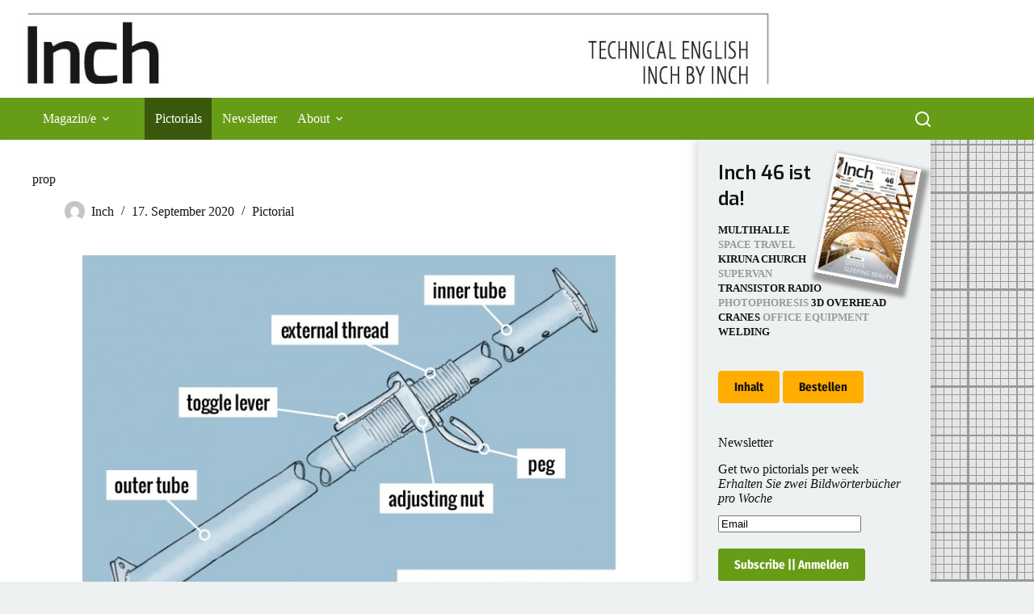

--- FILE ---
content_type: text/html; charset=UTF-8
request_url: https://inchbyinch.de/pictorial/prop-r/
body_size: 13258
content:
<!doctype html>
<html lang="de">
<head>
	
	<meta charset="UTF-8">
	<meta name="viewport" content="width=device-width, initial-scale=1, maximum-scale=5, viewport-fit=cover">
	<link rel="profile" href="https://gmpg.org/xfn/11">

	<meta name='robots' content='index, follow, max-image-preview:large, max-snippet:-1, max-video-preview:-1' />
	<style>img:is([sizes="auto" i], [sizes^="auto," i]) { contain-intrinsic-size: 3000px 1500px }</style>
	
	<!-- This site is optimized with the Yoast SEO plugin v26.2 - https://yoast.com/wordpress/plugins/seo/ -->
	<title>INCH - Technical English | pictorial: prop</title>
	<meta name="description" content="A pictorial of a prop and its most important parts with their German translation. Provided by INCH, the magazine for learners of technical English." />
	<link rel="canonical" href="https://inchbyinch.de/pictorial/prop-r/" />
	<meta property="og:locale" content="de_DE" />
	<meta property="og:type" content="article" />
	<meta property="og:title" content="INCH - Technical English | pictorial: prop" />
	<meta property="og:description" content="A pictorial of a prop and its most important parts with their German translation. Provided by INCH, the magazine for learners of technical English." />
	<meta property="og:url" content="https://inchbyinch.de/pictorial/prop-r/" />
	<meta property="og:site_name" content="INCH" />
	<meta property="article:published_time" content="2020-09-17T12:10:00+00:00" />
	<meta property="og:image" content="https://inchbyinch.de/wp-content/uploads/2015/09/0201-prop.jpg" />
	<meta property="og:image:width" content="2048" />
	<meta property="og:image:height" content="1536" />
	<meta property="og:image:type" content="image/jpeg" />
	<meta name="author" content="Inch" />
	<meta name="twitter:label1" content="Verfasst von" />
	<meta name="twitter:data1" content="Inch" />
	<script type="application/ld+json" class="yoast-schema-graph">{"@context":"https://schema.org","@graph":[{"@type":"Article","@id":"https://inchbyinch.de/pictorial/prop-r/#article","isPartOf":{"@id":"https://inchbyinch.de/pictorial/prop-r/"},"author":{"name":"Inch","@id":"https://inchbyinch.de/#/schema/person/3f05edec60f4b1a8b0bb07cbecd35a39"},"headline":"prop","datePublished":"2020-09-17T12:10:00+00:00","mainEntityOfPage":{"@id":"https://inchbyinch.de/pictorial/prop-r/"},"wordCount":29,"publisher":{"@id":"https://inchbyinch.de/#organization"},"image":{"@id":"https://inchbyinch.de/pictorial/prop-r/#primaryimage"},"thumbnailUrl":"https://inchbyinch.de/wp-content/uploads/2015/09/0201-prop.jpg","keywords":["architecture","civil engineering"],"articleSection":["Pictorial"],"inLanguage":"de"},{"@type":"WebPage","@id":"https://inchbyinch.de/pictorial/prop-r/","url":"https://inchbyinch.de/pictorial/prop-r/","name":"INCH - Technical English | pictorial: prop","isPartOf":{"@id":"https://inchbyinch.de/#website"},"primaryImageOfPage":{"@id":"https://inchbyinch.de/pictorial/prop-r/#primaryimage"},"image":{"@id":"https://inchbyinch.de/pictorial/prop-r/#primaryimage"},"thumbnailUrl":"https://inchbyinch.de/wp-content/uploads/2015/09/0201-prop.jpg","datePublished":"2020-09-17T12:10:00+00:00","description":"A pictorial of a prop and its most important parts with their German translation. Provided by INCH, the magazine for learners of technical English.","breadcrumb":{"@id":"https://inchbyinch.de/pictorial/prop-r/#breadcrumb"},"inLanguage":"de","potentialAction":[{"@type":"ReadAction","target":["https://inchbyinch.de/pictorial/prop-r/"]}]},{"@type":"ImageObject","inLanguage":"de","@id":"https://inchbyinch.de/pictorial/prop-r/#primaryimage","url":"https://inchbyinch.de/wp-content/uploads/2015/09/0201-prop.jpg","contentUrl":"https://inchbyinch.de/wp-content/uploads/2015/09/0201-prop.jpg","width":2048,"height":1536},{"@type":"BreadcrumbList","@id":"https://inchbyinch.de/pictorial/prop-r/#breadcrumb","itemListElement":[{"@type":"ListItem","position":1,"name":"Startseite","item":"https://inchbyinch.de/"},{"@type":"ListItem","position":2,"name":"prop"}]},{"@type":"WebSite","@id":"https://inchbyinch.de/#website","url":"https://inchbyinch.de/","name":"INCH","description":"Technical English – Inch by Inch","publisher":{"@id":"https://inchbyinch.de/#organization"},"potentialAction":[{"@type":"SearchAction","target":{"@type":"EntryPoint","urlTemplate":"https://inchbyinch.de/?s={search_term_string}"},"query-input":{"@type":"PropertyValueSpecification","valueRequired":true,"valueName":"search_term_string"}}],"inLanguage":"de"},{"@type":"Organization","@id":"https://inchbyinch.de/#organization","name":"INCH","url":"https://inchbyinch.de/","logo":{"@type":"ImageObject","inLanguage":"de","@id":"https://inchbyinch.de/#/schema/logo/image/","url":"https://inchbyinch.de/wp-content/uploads/2013/10/cropped-INCH-Weblogo1.jpg","contentUrl":"https://inchbyinch.de/wp-content/uploads/2013/10/cropped-INCH-Weblogo1.jpg","width":1140,"height":140,"caption":"INCH"},"image":{"@id":"https://inchbyinch.de/#/schema/logo/image/"}},{"@type":"Person","@id":"https://inchbyinch.de/#/schema/person/3f05edec60f4b1a8b0bb07cbecd35a39","name":"Inch","image":{"@type":"ImageObject","inLanguage":"de","@id":"https://inchbyinch.de/#/schema/person/image/","url":"https://secure.gravatar.com/avatar/c9ac305236783468ea35719e18975fc033c96964fa3e770847b7d6dab08ec133?s=96&d=mm&r=g","contentUrl":"https://secure.gravatar.com/avatar/c9ac305236783468ea35719e18975fc033c96964fa3e770847b7d6dab08ec133?s=96&d=mm&r=g","caption":"Inch"},"url":"https://inchbyinch.de/author/inch/"}]}</script>
	<!-- / Yoast SEO plugin. -->


<link rel="alternate" type="application/rss+xml" title="INCH &raquo; Feed" href="https://inchbyinch.de/feed/" />
<link rel="alternate" type="application/rss+xml" title="INCH &raquo; Kommentar-Feed" href="https://inchbyinch.de/comments/feed/" />
<link rel='stylesheet' id='validate-engine-css-css' href='https://inchbyinch.de/wp-content/plugins/wysija-newsletters/css/validationEngine.jquery.css?ver=2.22' media='all' />
<link rel='stylesheet' id='blocksy-dynamic-global-css' href='https://inchbyinch.de/wp-content/uploads/blocksy/css/global.css?ver=53306' media='all' />
<link rel='stylesheet' id='wp-block-library-css' href='https://inchbyinch.de/wp-includes/css/dist/block-library/style.min.css?ver=6.8.3' media='all' />
<style id='global-styles-inline-css'>
:root{--wp--preset--aspect-ratio--square: 1;--wp--preset--aspect-ratio--4-3: 4/3;--wp--preset--aspect-ratio--3-4: 3/4;--wp--preset--aspect-ratio--3-2: 3/2;--wp--preset--aspect-ratio--2-3: 2/3;--wp--preset--aspect-ratio--16-9: 16/9;--wp--preset--aspect-ratio--9-16: 9/16;--wp--preset--color--black: #000000;--wp--preset--color--cyan-bluish-gray: #abb8c3;--wp--preset--color--white: #ffffff;--wp--preset--color--pale-pink: #f78da7;--wp--preset--color--vivid-red: #cf2e2e;--wp--preset--color--luminous-vivid-orange: #ff6900;--wp--preset--color--luminous-vivid-amber: #fcb900;--wp--preset--color--light-green-cyan: #7bdcb5;--wp--preset--color--vivid-green-cyan: #00d084;--wp--preset--color--pale-cyan-blue: #8ed1fc;--wp--preset--color--vivid-cyan-blue: #0693e3;--wp--preset--color--vivid-purple: #9b51e0;--wp--preset--color--palette-color-1: var(--theme-palette-color-1, #679c17);--wp--preset--color--palette-color-2: var(--theme-palette-color-2, #3a590d);--wp--preset--color--palette-color-3: var(--theme-palette-color-3, #ffad00);--wp--preset--color--palette-color-4: var(--theme-palette-color-4, #141414);--wp--preset--color--palette-color-5: var(--theme-palette-color-5, #535353);--wp--preset--color--palette-color-6: var(--theme-palette-color-6, #898989);--wp--preset--color--palette-color-7: var(--theme-palette-color-7, #eef1f2);--wp--preset--color--palette-color-8: var(--theme-palette-color-8, #ffffff);--wp--preset--gradient--vivid-cyan-blue-to-vivid-purple: linear-gradient(135deg,rgba(6,147,227,1) 0%,rgb(155,81,224) 100%);--wp--preset--gradient--light-green-cyan-to-vivid-green-cyan: linear-gradient(135deg,rgb(122,220,180) 0%,rgb(0,208,130) 100%);--wp--preset--gradient--luminous-vivid-amber-to-luminous-vivid-orange: linear-gradient(135deg,rgba(252,185,0,1) 0%,rgba(255,105,0,1) 100%);--wp--preset--gradient--luminous-vivid-orange-to-vivid-red: linear-gradient(135deg,rgba(255,105,0,1) 0%,rgb(207,46,46) 100%);--wp--preset--gradient--very-light-gray-to-cyan-bluish-gray: linear-gradient(135deg,rgb(238,238,238) 0%,rgb(169,184,195) 100%);--wp--preset--gradient--cool-to-warm-spectrum: linear-gradient(135deg,rgb(74,234,220) 0%,rgb(151,120,209) 20%,rgb(207,42,186) 40%,rgb(238,44,130) 60%,rgb(251,105,98) 80%,rgb(254,248,76) 100%);--wp--preset--gradient--blush-light-purple: linear-gradient(135deg,rgb(255,206,236) 0%,rgb(152,150,240) 100%);--wp--preset--gradient--blush-bordeaux: linear-gradient(135deg,rgb(254,205,165) 0%,rgb(254,45,45) 50%,rgb(107,0,62) 100%);--wp--preset--gradient--luminous-dusk: linear-gradient(135deg,rgb(255,203,112) 0%,rgb(199,81,192) 50%,rgb(65,88,208) 100%);--wp--preset--gradient--pale-ocean: linear-gradient(135deg,rgb(255,245,203) 0%,rgb(182,227,212) 50%,rgb(51,167,181) 100%);--wp--preset--gradient--electric-grass: linear-gradient(135deg,rgb(202,248,128) 0%,rgb(113,206,126) 100%);--wp--preset--gradient--midnight: linear-gradient(135deg,rgb(2,3,129) 0%,rgb(40,116,252) 100%);--wp--preset--gradient--juicy-peach: linear-gradient(to right, #ffecd2 0%, #fcb69f 100%);--wp--preset--gradient--young-passion: linear-gradient(to right, #ff8177 0%, #ff867a 0%, #ff8c7f 21%, #f99185 52%, #cf556c 78%, #b12a5b 100%);--wp--preset--gradient--true-sunset: linear-gradient(to right, #fa709a 0%, #fee140 100%);--wp--preset--gradient--morpheus-den: linear-gradient(to top, #30cfd0 0%, #330867 100%);--wp--preset--gradient--plum-plate: linear-gradient(135deg, #667eea 0%, #764ba2 100%);--wp--preset--gradient--aqua-splash: linear-gradient(15deg, #13547a 0%, #80d0c7 100%);--wp--preset--gradient--love-kiss: linear-gradient(to top, #ff0844 0%, #ffb199 100%);--wp--preset--gradient--new-retrowave: linear-gradient(to top, #3b41c5 0%, #a981bb 49%, #ffc8a9 100%);--wp--preset--gradient--plum-bath: linear-gradient(to top, #cc208e 0%, #6713d2 100%);--wp--preset--gradient--high-flight: linear-gradient(to right, #0acffe 0%, #495aff 100%);--wp--preset--gradient--teen-party: linear-gradient(-225deg, #FF057C 0%, #8D0B93 50%, #321575 100%);--wp--preset--gradient--fabled-sunset: linear-gradient(-225deg, #231557 0%, #44107A 29%, #FF1361 67%, #FFF800 100%);--wp--preset--gradient--arielle-smile: radial-gradient(circle 248px at center, #16d9e3 0%, #30c7ec 47%, #46aef7 100%);--wp--preset--gradient--itmeo-branding: linear-gradient(180deg, #2af598 0%, #009efd 100%);--wp--preset--gradient--deep-blue: linear-gradient(to right, #6a11cb 0%, #2575fc 100%);--wp--preset--gradient--strong-bliss: linear-gradient(to right, #f78ca0 0%, #f9748f 19%, #fd868c 60%, #fe9a8b 100%);--wp--preset--gradient--sweet-period: linear-gradient(to top, #3f51b1 0%, #5a55ae 13%, #7b5fac 25%, #8f6aae 38%, #a86aa4 50%, #cc6b8e 62%, #f18271 75%, #f3a469 87%, #f7c978 100%);--wp--preset--gradient--purple-division: linear-gradient(to top, #7028e4 0%, #e5b2ca 100%);--wp--preset--gradient--cold-evening: linear-gradient(to top, #0c3483 0%, #a2b6df 100%, #6b8cce 100%, #a2b6df 100%);--wp--preset--gradient--mountain-rock: linear-gradient(to right, #868f96 0%, #596164 100%);--wp--preset--gradient--desert-hump: linear-gradient(to top, #c79081 0%, #dfa579 100%);--wp--preset--gradient--ethernal-constance: linear-gradient(to top, #09203f 0%, #537895 100%);--wp--preset--gradient--happy-memories: linear-gradient(-60deg, #ff5858 0%, #f09819 100%);--wp--preset--gradient--grown-early: linear-gradient(to top, #0ba360 0%, #3cba92 100%);--wp--preset--gradient--morning-salad: linear-gradient(-225deg, #B7F8DB 0%, #50A7C2 100%);--wp--preset--gradient--night-call: linear-gradient(-225deg, #AC32E4 0%, #7918F2 48%, #4801FF 100%);--wp--preset--gradient--mind-crawl: linear-gradient(-225deg, #473B7B 0%, #3584A7 51%, #30D2BE 100%);--wp--preset--gradient--angel-care: linear-gradient(-225deg, #FFE29F 0%, #FFA99F 48%, #FF719A 100%);--wp--preset--gradient--juicy-cake: linear-gradient(to top, #e14fad 0%, #f9d423 100%);--wp--preset--gradient--rich-metal: linear-gradient(to right, #d7d2cc 0%, #304352 100%);--wp--preset--gradient--mole-hall: linear-gradient(-20deg, #616161 0%, #9bc5c3 100%);--wp--preset--gradient--cloudy-knoxville: linear-gradient(120deg, #fdfbfb 0%, #ebedee 100%);--wp--preset--gradient--soft-grass: linear-gradient(to top, #c1dfc4 0%, #deecdd 100%);--wp--preset--gradient--saint-petersburg: linear-gradient(135deg, #f5f7fa 0%, #c3cfe2 100%);--wp--preset--gradient--everlasting-sky: linear-gradient(135deg, #fdfcfb 0%, #e2d1c3 100%);--wp--preset--gradient--kind-steel: linear-gradient(-20deg, #e9defa 0%, #fbfcdb 100%);--wp--preset--gradient--over-sun: linear-gradient(60deg, #abecd6 0%, #fbed96 100%);--wp--preset--gradient--premium-white: linear-gradient(to top, #d5d4d0 0%, #d5d4d0 1%, #eeeeec 31%, #efeeec 75%, #e9e9e7 100%);--wp--preset--gradient--clean-mirror: linear-gradient(45deg, #93a5cf 0%, #e4efe9 100%);--wp--preset--gradient--wild-apple: linear-gradient(to top, #d299c2 0%, #fef9d7 100%);--wp--preset--gradient--snow-again: linear-gradient(to top, #e6e9f0 0%, #eef1f5 100%);--wp--preset--gradient--confident-cloud: linear-gradient(to top, #dad4ec 0%, #dad4ec 1%, #f3e7e9 100%);--wp--preset--gradient--glass-water: linear-gradient(to top, #dfe9f3 0%, white 100%);--wp--preset--gradient--perfect-white: linear-gradient(-225deg, #E3FDF5 0%, #FFE6FA 100%);--wp--preset--font-size--small: 13px;--wp--preset--font-size--medium: 20px;--wp--preset--font-size--large: clamp(22px, 1.375rem + ((1vw - 3.2px) * 0.625), 30px);--wp--preset--font-size--x-large: clamp(30px, 1.875rem + ((1vw - 3.2px) * 1.563), 50px);--wp--preset--font-size--xx-large: clamp(45px, 2.813rem + ((1vw - 3.2px) * 2.734), 80px);--wp--preset--spacing--20: 0.44rem;--wp--preset--spacing--30: 0.67rem;--wp--preset--spacing--40: 1rem;--wp--preset--spacing--50: 1.5rem;--wp--preset--spacing--60: 2.25rem;--wp--preset--spacing--70: 3.38rem;--wp--preset--spacing--80: 5.06rem;--wp--preset--shadow--natural: 6px 6px 9px rgba(0, 0, 0, 0.2);--wp--preset--shadow--deep: 12px 12px 50px rgba(0, 0, 0, 0.4);--wp--preset--shadow--sharp: 6px 6px 0px rgba(0, 0, 0, 0.2);--wp--preset--shadow--outlined: 6px 6px 0px -3px rgba(255, 255, 255, 1), 6px 6px rgba(0, 0, 0, 1);--wp--preset--shadow--crisp: 6px 6px 0px rgba(0, 0, 0, 1);}:root { --wp--style--global--content-size: var(--theme-block-max-width);--wp--style--global--wide-size: var(--theme-block-wide-max-width); }:where(body) { margin: 0; }.wp-site-blocks > .alignleft { float: left; margin-right: 2em; }.wp-site-blocks > .alignright { float: right; margin-left: 2em; }.wp-site-blocks > .aligncenter { justify-content: center; margin-left: auto; margin-right: auto; }:where(.wp-site-blocks) > * { margin-block-start: var(--theme-content-spacing); margin-block-end: 0; }:where(.wp-site-blocks) > :first-child { margin-block-start: 0; }:where(.wp-site-blocks) > :last-child { margin-block-end: 0; }:root { --wp--style--block-gap: var(--theme-content-spacing); }:root :where(.is-layout-flow) > :first-child{margin-block-start: 0;}:root :where(.is-layout-flow) > :last-child{margin-block-end: 0;}:root :where(.is-layout-flow) > *{margin-block-start: var(--theme-content-spacing);margin-block-end: 0;}:root :where(.is-layout-constrained) > :first-child{margin-block-start: 0;}:root :where(.is-layout-constrained) > :last-child{margin-block-end: 0;}:root :where(.is-layout-constrained) > *{margin-block-start: var(--theme-content-spacing);margin-block-end: 0;}:root :where(.is-layout-flex){gap: var(--theme-content-spacing);}:root :where(.is-layout-grid){gap: var(--theme-content-spacing);}.is-layout-flow > .alignleft{float: left;margin-inline-start: 0;margin-inline-end: 2em;}.is-layout-flow > .alignright{float: right;margin-inline-start: 2em;margin-inline-end: 0;}.is-layout-flow > .aligncenter{margin-left: auto !important;margin-right: auto !important;}.is-layout-constrained > .alignleft{float: left;margin-inline-start: 0;margin-inline-end: 2em;}.is-layout-constrained > .alignright{float: right;margin-inline-start: 2em;margin-inline-end: 0;}.is-layout-constrained > .aligncenter{margin-left: auto !important;margin-right: auto !important;}.is-layout-constrained > :where(:not(.alignleft):not(.alignright):not(.alignfull)){max-width: var(--wp--style--global--content-size);margin-left: auto !important;margin-right: auto !important;}.is-layout-constrained > .alignwide{max-width: var(--wp--style--global--wide-size);}body .is-layout-flex{display: flex;}.is-layout-flex{flex-wrap: wrap;align-items: center;}.is-layout-flex > :is(*, div){margin: 0;}body .is-layout-grid{display: grid;}.is-layout-grid > :is(*, div){margin: 0;}body{padding-top: 0px;padding-right: 0px;padding-bottom: 0px;padding-left: 0px;}.has-black-color{color: var(--wp--preset--color--black) !important;}.has-cyan-bluish-gray-color{color: var(--wp--preset--color--cyan-bluish-gray) !important;}.has-white-color{color: var(--wp--preset--color--white) !important;}.has-pale-pink-color{color: var(--wp--preset--color--pale-pink) !important;}.has-vivid-red-color{color: var(--wp--preset--color--vivid-red) !important;}.has-luminous-vivid-orange-color{color: var(--wp--preset--color--luminous-vivid-orange) !important;}.has-luminous-vivid-amber-color{color: var(--wp--preset--color--luminous-vivid-amber) !important;}.has-light-green-cyan-color{color: var(--wp--preset--color--light-green-cyan) !important;}.has-vivid-green-cyan-color{color: var(--wp--preset--color--vivid-green-cyan) !important;}.has-pale-cyan-blue-color{color: var(--wp--preset--color--pale-cyan-blue) !important;}.has-vivid-cyan-blue-color{color: var(--wp--preset--color--vivid-cyan-blue) !important;}.has-vivid-purple-color{color: var(--wp--preset--color--vivid-purple) !important;}.has-palette-color-1-color{color: var(--wp--preset--color--palette-color-1) !important;}.has-palette-color-2-color{color: var(--wp--preset--color--palette-color-2) !important;}.has-palette-color-3-color{color: var(--wp--preset--color--palette-color-3) !important;}.has-palette-color-4-color{color: var(--wp--preset--color--palette-color-4) !important;}.has-palette-color-5-color{color: var(--wp--preset--color--palette-color-5) !important;}.has-palette-color-6-color{color: var(--wp--preset--color--palette-color-6) !important;}.has-palette-color-7-color{color: var(--wp--preset--color--palette-color-7) !important;}.has-palette-color-8-color{color: var(--wp--preset--color--palette-color-8) !important;}.has-black-background-color{background-color: var(--wp--preset--color--black) !important;}.has-cyan-bluish-gray-background-color{background-color: var(--wp--preset--color--cyan-bluish-gray) !important;}.has-white-background-color{background-color: var(--wp--preset--color--white) !important;}.has-pale-pink-background-color{background-color: var(--wp--preset--color--pale-pink) !important;}.has-vivid-red-background-color{background-color: var(--wp--preset--color--vivid-red) !important;}.has-luminous-vivid-orange-background-color{background-color: var(--wp--preset--color--luminous-vivid-orange) !important;}.has-luminous-vivid-amber-background-color{background-color: var(--wp--preset--color--luminous-vivid-amber) !important;}.has-light-green-cyan-background-color{background-color: var(--wp--preset--color--light-green-cyan) !important;}.has-vivid-green-cyan-background-color{background-color: var(--wp--preset--color--vivid-green-cyan) !important;}.has-pale-cyan-blue-background-color{background-color: var(--wp--preset--color--pale-cyan-blue) !important;}.has-vivid-cyan-blue-background-color{background-color: var(--wp--preset--color--vivid-cyan-blue) !important;}.has-vivid-purple-background-color{background-color: var(--wp--preset--color--vivid-purple) !important;}.has-palette-color-1-background-color{background-color: var(--wp--preset--color--palette-color-1) !important;}.has-palette-color-2-background-color{background-color: var(--wp--preset--color--palette-color-2) !important;}.has-palette-color-3-background-color{background-color: var(--wp--preset--color--palette-color-3) !important;}.has-palette-color-4-background-color{background-color: var(--wp--preset--color--palette-color-4) !important;}.has-palette-color-5-background-color{background-color: var(--wp--preset--color--palette-color-5) !important;}.has-palette-color-6-background-color{background-color: var(--wp--preset--color--palette-color-6) !important;}.has-palette-color-7-background-color{background-color: var(--wp--preset--color--palette-color-7) !important;}.has-palette-color-8-background-color{background-color: var(--wp--preset--color--palette-color-8) !important;}.has-black-border-color{border-color: var(--wp--preset--color--black) !important;}.has-cyan-bluish-gray-border-color{border-color: var(--wp--preset--color--cyan-bluish-gray) !important;}.has-white-border-color{border-color: var(--wp--preset--color--white) !important;}.has-pale-pink-border-color{border-color: var(--wp--preset--color--pale-pink) !important;}.has-vivid-red-border-color{border-color: var(--wp--preset--color--vivid-red) !important;}.has-luminous-vivid-orange-border-color{border-color: var(--wp--preset--color--luminous-vivid-orange) !important;}.has-luminous-vivid-amber-border-color{border-color: var(--wp--preset--color--luminous-vivid-amber) !important;}.has-light-green-cyan-border-color{border-color: var(--wp--preset--color--light-green-cyan) !important;}.has-vivid-green-cyan-border-color{border-color: var(--wp--preset--color--vivid-green-cyan) !important;}.has-pale-cyan-blue-border-color{border-color: var(--wp--preset--color--pale-cyan-blue) !important;}.has-vivid-cyan-blue-border-color{border-color: var(--wp--preset--color--vivid-cyan-blue) !important;}.has-vivid-purple-border-color{border-color: var(--wp--preset--color--vivid-purple) !important;}.has-palette-color-1-border-color{border-color: var(--wp--preset--color--palette-color-1) !important;}.has-palette-color-2-border-color{border-color: var(--wp--preset--color--palette-color-2) !important;}.has-palette-color-3-border-color{border-color: var(--wp--preset--color--palette-color-3) !important;}.has-palette-color-4-border-color{border-color: var(--wp--preset--color--palette-color-4) !important;}.has-palette-color-5-border-color{border-color: var(--wp--preset--color--palette-color-5) !important;}.has-palette-color-6-border-color{border-color: var(--wp--preset--color--palette-color-6) !important;}.has-palette-color-7-border-color{border-color: var(--wp--preset--color--palette-color-7) !important;}.has-palette-color-8-border-color{border-color: var(--wp--preset--color--palette-color-8) !important;}.has-vivid-cyan-blue-to-vivid-purple-gradient-background{background: var(--wp--preset--gradient--vivid-cyan-blue-to-vivid-purple) !important;}.has-light-green-cyan-to-vivid-green-cyan-gradient-background{background: var(--wp--preset--gradient--light-green-cyan-to-vivid-green-cyan) !important;}.has-luminous-vivid-amber-to-luminous-vivid-orange-gradient-background{background: var(--wp--preset--gradient--luminous-vivid-amber-to-luminous-vivid-orange) !important;}.has-luminous-vivid-orange-to-vivid-red-gradient-background{background: var(--wp--preset--gradient--luminous-vivid-orange-to-vivid-red) !important;}.has-very-light-gray-to-cyan-bluish-gray-gradient-background{background: var(--wp--preset--gradient--very-light-gray-to-cyan-bluish-gray) !important;}.has-cool-to-warm-spectrum-gradient-background{background: var(--wp--preset--gradient--cool-to-warm-spectrum) !important;}.has-blush-light-purple-gradient-background{background: var(--wp--preset--gradient--blush-light-purple) !important;}.has-blush-bordeaux-gradient-background{background: var(--wp--preset--gradient--blush-bordeaux) !important;}.has-luminous-dusk-gradient-background{background: var(--wp--preset--gradient--luminous-dusk) !important;}.has-pale-ocean-gradient-background{background: var(--wp--preset--gradient--pale-ocean) !important;}.has-electric-grass-gradient-background{background: var(--wp--preset--gradient--electric-grass) !important;}.has-midnight-gradient-background{background: var(--wp--preset--gradient--midnight) !important;}.has-juicy-peach-gradient-background{background: var(--wp--preset--gradient--juicy-peach) !important;}.has-young-passion-gradient-background{background: var(--wp--preset--gradient--young-passion) !important;}.has-true-sunset-gradient-background{background: var(--wp--preset--gradient--true-sunset) !important;}.has-morpheus-den-gradient-background{background: var(--wp--preset--gradient--morpheus-den) !important;}.has-plum-plate-gradient-background{background: var(--wp--preset--gradient--plum-plate) !important;}.has-aqua-splash-gradient-background{background: var(--wp--preset--gradient--aqua-splash) !important;}.has-love-kiss-gradient-background{background: var(--wp--preset--gradient--love-kiss) !important;}.has-new-retrowave-gradient-background{background: var(--wp--preset--gradient--new-retrowave) !important;}.has-plum-bath-gradient-background{background: var(--wp--preset--gradient--plum-bath) !important;}.has-high-flight-gradient-background{background: var(--wp--preset--gradient--high-flight) !important;}.has-teen-party-gradient-background{background: var(--wp--preset--gradient--teen-party) !important;}.has-fabled-sunset-gradient-background{background: var(--wp--preset--gradient--fabled-sunset) !important;}.has-arielle-smile-gradient-background{background: var(--wp--preset--gradient--arielle-smile) !important;}.has-itmeo-branding-gradient-background{background: var(--wp--preset--gradient--itmeo-branding) !important;}.has-deep-blue-gradient-background{background: var(--wp--preset--gradient--deep-blue) !important;}.has-strong-bliss-gradient-background{background: var(--wp--preset--gradient--strong-bliss) !important;}.has-sweet-period-gradient-background{background: var(--wp--preset--gradient--sweet-period) !important;}.has-purple-division-gradient-background{background: var(--wp--preset--gradient--purple-division) !important;}.has-cold-evening-gradient-background{background: var(--wp--preset--gradient--cold-evening) !important;}.has-mountain-rock-gradient-background{background: var(--wp--preset--gradient--mountain-rock) !important;}.has-desert-hump-gradient-background{background: var(--wp--preset--gradient--desert-hump) !important;}.has-ethernal-constance-gradient-background{background: var(--wp--preset--gradient--ethernal-constance) !important;}.has-happy-memories-gradient-background{background: var(--wp--preset--gradient--happy-memories) !important;}.has-grown-early-gradient-background{background: var(--wp--preset--gradient--grown-early) !important;}.has-morning-salad-gradient-background{background: var(--wp--preset--gradient--morning-salad) !important;}.has-night-call-gradient-background{background: var(--wp--preset--gradient--night-call) !important;}.has-mind-crawl-gradient-background{background: var(--wp--preset--gradient--mind-crawl) !important;}.has-angel-care-gradient-background{background: var(--wp--preset--gradient--angel-care) !important;}.has-juicy-cake-gradient-background{background: var(--wp--preset--gradient--juicy-cake) !important;}.has-rich-metal-gradient-background{background: var(--wp--preset--gradient--rich-metal) !important;}.has-mole-hall-gradient-background{background: var(--wp--preset--gradient--mole-hall) !important;}.has-cloudy-knoxville-gradient-background{background: var(--wp--preset--gradient--cloudy-knoxville) !important;}.has-soft-grass-gradient-background{background: var(--wp--preset--gradient--soft-grass) !important;}.has-saint-petersburg-gradient-background{background: var(--wp--preset--gradient--saint-petersburg) !important;}.has-everlasting-sky-gradient-background{background: var(--wp--preset--gradient--everlasting-sky) !important;}.has-kind-steel-gradient-background{background: var(--wp--preset--gradient--kind-steel) !important;}.has-over-sun-gradient-background{background: var(--wp--preset--gradient--over-sun) !important;}.has-premium-white-gradient-background{background: var(--wp--preset--gradient--premium-white) !important;}.has-clean-mirror-gradient-background{background: var(--wp--preset--gradient--clean-mirror) !important;}.has-wild-apple-gradient-background{background: var(--wp--preset--gradient--wild-apple) !important;}.has-snow-again-gradient-background{background: var(--wp--preset--gradient--snow-again) !important;}.has-confident-cloud-gradient-background{background: var(--wp--preset--gradient--confident-cloud) !important;}.has-glass-water-gradient-background{background: var(--wp--preset--gradient--glass-water) !important;}.has-perfect-white-gradient-background{background: var(--wp--preset--gradient--perfect-white) !important;}.has-small-font-size{font-size: var(--wp--preset--font-size--small) !important;}.has-medium-font-size{font-size: var(--wp--preset--font-size--medium) !important;}.has-large-font-size{font-size: var(--wp--preset--font-size--large) !important;}.has-x-large-font-size{font-size: var(--wp--preset--font-size--x-large) !important;}.has-xx-large-font-size{font-size: var(--wp--preset--font-size--xx-large) !important;}
:root :where(.wp-block-pullquote){font-size: clamp(0.984em, 0.984rem + ((1vw - 0.2em) * 0.645), 1.5em);line-height: 1.6;}
</style>
<link rel='stylesheet' id='vfb-pro-css' href='https://inchbyinch.de/wp-content/plugins/vfb-pro/public/assets/css/vfb-style.min.css?ver=2019.05.10' media='all' />
<link rel='stylesheet' id='video-embed-privacy-css' href='https://inchbyinch.de/wp-content/plugins/video-embed-privacy/video-embed-privacy.css?ver=6.8.3' media='all' />
<link rel='stylesheet' id='h5p-plugin-styles-css' href='https://inchbyinch.de/wp-content/plugins/h5p/h5p-php-library/styles/h5p.css?ver=1.16.0' media='all' />
<link rel='stylesheet' id='blocksy-fonts-font-source-google-css' href='https://inchbyinch.de/wp-content/uploads/fonts/05a57c0bf1d7aafbf4c459714df2413d/font.css?v=1726578353' media='all' />
<link rel='stylesheet' id='ct-main-styles-css' href='https://inchbyinch.de/wp-content/themes/blocksy/static/bundle/main.min.css?ver=2.1.17' media='all' />
<link rel='stylesheet' id='ct-page-title-styles-css' href='https://inchbyinch.de/wp-content/themes/blocksy/static/bundle/page-title.min.css?ver=2.1.17' media='all' />
<link rel='stylesheet' id='ct-sidebar-styles-css' href='https://inchbyinch.de/wp-content/themes/blocksy/static/bundle/sidebar.min.css?ver=2.1.17' media='all' />
<link rel='stylesheet' id='ct-posts-nav-styles-css' href='https://inchbyinch.de/wp-content/themes/blocksy/static/bundle/posts-nav.min.css?ver=2.1.17' media='all' />
<link rel='stylesheet' id='ct-stackable-styles-css' href='https://inchbyinch.de/wp-content/themes/blocksy/static/bundle/stackable.min.css?ver=2.1.17' media='all' />
<script src="https://inchbyinch.de/wp-includes/js/jquery/jquery.min.js?ver=3.7.1" id="jquery-core-js"></script>
<script src="https://inchbyinch.de/wp-includes/js/jquery/jquery-migrate.min.js?ver=3.4.1" id="jquery-migrate-js"></script>
<link rel="https://api.w.org/" href="https://inchbyinch.de/wp-json/" /><link rel="alternate" title="JSON" type="application/json" href="https://inchbyinch.de/wp-json/wp/v2/posts/6420" /><link rel="EditURI" type="application/rsd+xml" title="RSD" href="https://inchbyinch.de/xmlrpc.php?rsd" />
<meta name="generator" content="WordPress 6.8.3" />
<link rel='shortlink' href='https://inchbyinch.de/?p=6420' />
<link rel="alternate" title="oEmbed (JSON)" type="application/json+oembed" href="https://inchbyinch.de/wp-json/oembed/1.0/embed?url=https%3A%2F%2Finchbyinch.de%2Fpictorial%2Fprop-r%2F" />
<link rel="alternate" title="oEmbed (XML)" type="text/xml+oembed" href="https://inchbyinch.de/wp-json/oembed/1.0/embed?url=https%3A%2F%2Finchbyinch.de%2Fpictorial%2Fprop-r%2F&#038;format=xml" />
<noscript><link rel='stylesheet' href='https://inchbyinch.de/wp-content/themes/blocksy/static/bundle/no-scripts.min.css' type='text/css'></noscript>
<style id="uagb-style-conditional-extension">@media (min-width: 1025px){body .uag-hide-desktop.uagb-google-map__wrap,body .uag-hide-desktop{display:none !important}}@media (min-width: 768px) and (max-width: 1024px){body .uag-hide-tab.uagb-google-map__wrap,body .uag-hide-tab{display:none !important}}@media (max-width: 767px){body .uag-hide-mob.uagb-google-map__wrap,body .uag-hide-mob{display:none !important}}</style><style id="uagb-style-frontend-6420">.uag-blocks-common-selector{z-index:var(--z-index-desktop) !important}@media (max-width: 976px){.uag-blocks-common-selector{z-index:var(--z-index-tablet) !important}}@media (max-width: 767px){.uag-blocks-common-selector{z-index:var(--z-index-mobile) !important}}
</style>	</head>


<body class="wp-singular post-template-default single single-post postid-6420 single-format-standard wp-custom-logo wp-embed-responsive wp-theme-blocksy stk--is-blocksy-theme" data-link="type-2" data-prefix="single_blog_post" data-header="type-1" data-footer="type-1" itemscope="itemscope" itemtype="https://schema.org/Blog">

<a class="skip-link screen-reader-text" href="#main">Zum Inhalt springen</a><div class="ct-drawer-canvas" data-location="start">
		<div id="search-modal" class="ct-panel" data-behaviour="modal" role="dialog" aria-label="Suchmodal" inert>
			<div class="ct-panel-actions">
				<button class="ct-toggle-close" data-type="type-1" aria-label="Suchmodal schließen">
					<svg class="ct-icon" width="12" height="12" viewBox="0 0 15 15"><path d="M1 15a1 1 0 01-.71-.29 1 1 0 010-1.41l5.8-5.8-5.8-5.8A1 1 0 011.7.29l5.8 5.8 5.8-5.8a1 1 0 011.41 1.41l-5.8 5.8 5.8 5.8a1 1 0 01-1.41 1.41l-5.8-5.8-5.8 5.8A1 1 0 011 15z"/></svg>				</button>
			</div>

			<div class="ct-panel-content">
				

<form role="search" method="get" class="ct-search-form"  action="https://inchbyinch.de/" aria-haspopup="listbox" data-live-results="thumbs">

	<input type="search" class="modal-field" placeholder="Suchen" value="" name="s" autocomplete="off" title="Suchen nach…" aria-label="Suchen nach…">

	<div class="ct-search-form-controls">
		
		<button type="submit" class="wp-element-button" data-button="icon" aria-label="Such-Button">
			<svg class="ct-icon ct-search-button-content" aria-hidden="true" width="15" height="15" viewBox="0 0 15 15"><path d="M14.8,13.7L12,11c0.9-1.2,1.5-2.6,1.5-4.2c0-3.7-3-6.8-6.8-6.8S0,3,0,6.8s3,6.8,6.8,6.8c1.6,0,3.1-0.6,4.2-1.5l2.8,2.8c0.1,0.1,0.3,0.2,0.5,0.2s0.4-0.1,0.5-0.2C15.1,14.5,15.1,14,14.8,13.7z M1.5,6.8c0-2.9,2.4-5.2,5.2-5.2S12,3.9,12,6.8S9.6,12,6.8,12S1.5,9.6,1.5,6.8z"/></svg>
			<span class="ct-ajax-loader">
				<svg viewBox="0 0 24 24">
					<circle cx="12" cy="12" r="10" opacity="0.2" fill="none" stroke="currentColor" stroke-miterlimit="10" stroke-width="2"/>

					<path d="m12,2c5.52,0,10,4.48,10,10" fill="none" stroke="currentColor" stroke-linecap="round" stroke-miterlimit="10" stroke-width="2">
						<animateTransform
							attributeName="transform"
							attributeType="XML"
							type="rotate"
							dur="0.6s"
							from="0 12 12"
							to="360 12 12"
							repeatCount="indefinite"
						/>
					</path>
				</svg>
			</span>
		</button>

		
					<input type="hidden" name="ct_post_type" value="post:page">
		
		

		<input type="hidden" value="4914c5a39e" class="ct-live-results-nonce">	</div>

			<div class="screen-reader-text" aria-live="polite" role="status">
			Keine Ergebnisse		</div>
	
</form>


			</div>
		</div>

		<div id="offcanvas" class="ct-panel ct-header" data-behaviour="right-side" role="dialog" aria-label="Offcanvas-Modal" inert=""><div class="ct-panel-inner">
		<div class="ct-panel-actions">
			
			<button class="ct-toggle-close" data-type="type-3" aria-label="Menü schließen">
				<svg class="ct-icon" width="12" height="12" viewBox="0 0 15 15"><path d="M1 15a1 1 0 01-.71-.29 1 1 0 010-1.41l5.8-5.8-5.8-5.8A1 1 0 011.7.29l5.8 5.8 5.8-5.8a1 1 0 011.41 1.41l-5.8 5.8 5.8 5.8a1 1 0 01-1.41 1.41l-5.8-5.8-5.8 5.8A1 1 0 011 15z"/></svg>
			</button>
		</div>
		<div class="ct-panel-content" data-device="desktop"><div class="ct-panel-content-inner"></div></div><div class="ct-panel-content" data-device="mobile"><div class="ct-panel-content-inner">
<nav
	class="mobile-menu menu-container has-submenu"
	data-id="mobile-menu" data-interaction="click" data-toggle-type="type-1" data-submenu-dots="yes"	aria-label="Menü">

	<ul id="menu-menue-1" class=""><li class="menu-item menu-item-type-post_type menu-item-object-page menu-item-has-children menu-item-738"><span class="ct-sub-menu-parent"><a href="https://inchbyinch.de/magazin/" class="ct-menu-link">Magazin/e</a><button class="ct-toggle-dropdown-mobile" aria-label="Dropdown-Menü erweitern" aria-haspopup="true" aria-expanded="false"><svg class="ct-icon toggle-icon-2" width="15" height="15" viewBox="0 0 15 15" aria-hidden="true"><path d="M14.1,6.6H8.4V0.9C8.4,0.4,8,0,7.5,0S6.6,0.4,6.6,0.9v5.7H0.9C0.4,6.6,0,7,0,7.5s0.4,0.9,0.9,0.9h5.7v5.7C6.6,14.6,7,15,7.5,15s0.9-0.4,0.9-0.9V8.4h5.7C14.6,8.4,15,8,15,7.5S14.6,6.6,14.1,6.6z"/></svg></button></span>
<ul class="sub-menu">
	<li class="menu-item menu-item-type-post_type menu-item-object-page menu-item-739"><a href="https://inchbyinch.de/magazin/" class="ct-menu-link">INCH – das MAGAZIN</a></li>
	<li class="menu-item menu-item-type-post_type menu-item-object-page menu-item-has-children menu-item-953"><span class="ct-sub-menu-parent"><a href="https://inchbyinch.de/archiv/" class="ct-menu-link">ARCHIV/E</a><button class="ct-toggle-dropdown-mobile" aria-label="Dropdown-Menü erweitern" aria-haspopup="true" aria-expanded="false"><svg class="ct-icon toggle-icon-2" width="15" height="15" viewBox="0 0 15 15" aria-hidden="true"><path d="M14.1,6.6H8.4V0.9C8.4,0.4,8,0,7.5,0S6.6,0.4,6.6,0.9v5.7H0.9C0.4,6.6,0,7,0,7.5s0.4,0.9,0.9,0.9h5.7v5.7C6.6,14.6,7,15,7.5,15s0.9-0.4,0.9-0.9V8.4h5.7C14.6,8.4,15,8,15,7.5S14.6,6.6,14.1,6.6z"/></svg></button></span>
	<ul class="sub-menu">
		<li class="menu-item menu-item-type-post_type menu-item-object-page menu-item-10890"><a href="https://inchbyinch.de/inch46/" class="ct-menu-link">Inch 46</a></li>
		<li class="menu-item menu-item-type-post_type menu-item-object-page menu-item-10778"><a href="https://inchbyinch.de/inch45/" class="ct-menu-link">Inch 45</a></li>
		<li class="menu-item menu-item-type-post_type menu-item-object-page menu-item-10632"><a href="https://inchbyinch.de/inch44/" class="ct-menu-link">Inch 44</a></li>
		<li class="menu-item menu-item-type-post_type menu-item-object-page menu-item-10474"><a href="https://inchbyinch.de/inch43/" class="ct-menu-link">Inch 43</a></li>
		<li class="menu-item menu-item-type-post_type menu-item-object-page menu-item-10288"><a href="https://inchbyinch.de/inch42/" class="ct-menu-link">Inch 42</a></li>
		<li class="menu-item menu-item-type-post_type menu-item-object-page menu-item-10095"><a href="https://inchbyinch.de/inch41/" class="ct-menu-link">Inch 41</a></li>
		<li class="menu-item menu-item-type-post_type menu-item-object-page menu-item-9951"><a href="https://inchbyinch.de/inch40/" class="ct-menu-link">Inch 40</a></li>
		<li class="menu-item menu-item-type-post_type menu-item-object-page menu-item-9729"><a href="https://inchbyinch.de/inch39/" class="ct-menu-link">Inch 39</a></li>
		<li class="menu-item menu-item-type-post_type menu-item-object-page menu-item-9559"><a href="https://inchbyinch.de/inch38/" class="ct-menu-link">Inch 38</a></li>
		<li class="menu-item menu-item-type-post_type menu-item-object-page menu-item-9399"><a href="https://inchbyinch.de/inch37/" class="ct-menu-link">Inch 37</a></li>
		<li class="menu-item menu-item-type-post_type menu-item-object-page menu-item-9193"><a href="https://inchbyinch.de/inch36/" class="ct-menu-link">Inch 36</a></li>
		<li class="menu-item menu-item-type-post_type menu-item-object-page menu-item-8963"><a href="https://inchbyinch.de/inch35/" class="ct-menu-link">Inch 35</a></li>
		<li class="menu-item menu-item-type-post_type menu-item-object-page menu-item-8687"><a href="https://inchbyinch.de/inch34/" class="ct-menu-link">Inch 34</a></li>
		<li class="menu-item menu-item-type-post_type menu-item-object-page menu-item-8511"><a href="https://inchbyinch.de/inch33/" class="ct-menu-link">Inch 33</a></li>
		<li class="menu-item menu-item-type-post_type menu-item-object-page menu-item-8271"><a href="https://inchbyinch.de/inch32/" class="ct-menu-link">Inch 32</a></li>
		<li class="menu-item menu-item-type-post_type menu-item-object-page menu-item-7783"><a href="https://inchbyinch.de/inch31/" class="ct-menu-link">Inch 31</a></li>
		<li class="menu-item menu-item-type-post_type menu-item-object-page menu-item-7437"><a href="https://inchbyinch.de/inch30/" class="ct-menu-link">Inch 30</a></li>
		<li class="menu-item menu-item-type-post_type menu-item-object-page menu-item-7219"><a href="https://inchbyinch.de/inch29/" class="ct-menu-link">Inch 29</a></li>
		<li class="menu-item menu-item-type-post_type menu-item-object-page menu-item-6953"><a href="https://inchbyinch.de/inch28/" class="ct-menu-link">Inch 28</a></li>
		<li class="menu-item menu-item-type-post_type menu-item-object-page menu-item-6721"><a href="https://inchbyinch.de/inch27/" class="ct-menu-link">Inch 27</a></li>
		<li class="menu-item menu-item-type-post_type menu-item-object-page menu-item-6407"><a href="https://inchbyinch.de/inch26/" class="ct-menu-link">Inch 26</a></li>
		<li class="menu-item menu-item-type-post_type menu-item-object-page menu-item-6111"><a href="https://inchbyinch.de/inch25/" class="ct-menu-link">Inch 25</a></li>
		<li class="menu-item menu-item-type-post_type menu-item-object-page menu-item-5753"><a href="https://inchbyinch.de/inch24/" class="ct-menu-link">Inch 24</a></li>
		<li class="menu-item menu-item-type-post_type menu-item-object-page menu-item-5391"><a href="https://inchbyinch.de/inch23/" class="ct-menu-link">Inch 23</a></li>
		<li class="menu-item menu-item-type-post_type menu-item-object-page menu-item-5101"><a href="https://inchbyinch.de/inch22/" class="ct-menu-link">Inch 22</a></li>
		<li class="menu-item menu-item-type-post_type menu-item-object-page menu-item-4891"><a href="https://inchbyinch.de/inch21/" class="ct-menu-link">Inch 21</a></li>
		<li class="menu-item menu-item-type-post_type menu-item-object-page menu-item-4663"><a href="https://inchbyinch.de/inch20/" class="ct-menu-link">Inch 20</a></li>
		<li class="menu-item menu-item-type-post_type menu-item-object-page menu-item-4362"><a href="https://inchbyinch.de/inch19/" class="ct-menu-link">Inch 19</a></li>
		<li class="menu-item menu-item-type-post_type menu-item-object-page menu-item-4019"><a href="https://inchbyinch.de/inch18/" class="ct-menu-link">Inch 18</a></li>
		<li class="menu-item menu-item-type-post_type menu-item-object-page menu-item-3721"><a href="https://inchbyinch.de/inch17/" class="ct-menu-link">Inch 17</a></li>
		<li class="menu-item menu-item-type-post_type menu-item-object-page menu-item-3435"><a href="https://inchbyinch.de/inch16/" class="ct-menu-link">Inch 16</a></li>
		<li class="menu-item menu-item-type-post_type menu-item-object-page menu-item-3273"><a href="https://inchbyinch.de/inch15/" class="ct-menu-link">Inch 15</a></li>
		<li class="menu-item menu-item-type-post_type menu-item-object-page menu-item-3121"><a href="https://inchbyinch.de/inch14/" class="ct-menu-link">Inch 14</a></li>
		<li class="menu-item menu-item-type-post_type menu-item-object-page menu-item-2964"><a href="https://inchbyinch.de/inch13/" class="ct-menu-link">Inch 13</a></li>
		<li class="menu-item menu-item-type-post_type menu-item-object-page menu-item-2803"><a href="https://inchbyinch.de/inch12/" class="ct-menu-link">Inch 12</a></li>
		<li class="menu-item menu-item-type-post_type menu-item-object-page menu-item-2631"><a href="https://inchbyinch.de/inch11/" class="ct-menu-link">Inch 11</a></li>
		<li class="menu-item menu-item-type-post_type menu-item-object-page menu-item-2398"><a href="https://inchbyinch.de/inch10/" class="ct-menu-link">Inch 10</a></li>
		<li class="menu-item menu-item-type-post_type menu-item-object-page menu-item-2233"><a href="https://inchbyinch.de/inch09/" class="ct-menu-link">Inch 09</a></li>
		<li class="menu-item menu-item-type-post_type menu-item-object-page menu-item-2058"><a href="https://inchbyinch.de/inch08/" class="ct-menu-link">Inch 08</a></li>
		<li class="menu-item menu-item-type-post_type menu-item-object-page menu-item-1889"><a href="https://inchbyinch.de/inch07/" class="ct-menu-link">Inch 07</a></li>
		<li class="menu-item menu-item-type-post_type menu-item-object-page menu-item-1719"><a href="https://inchbyinch.de/inch06/" class="ct-menu-link">Inch 06</a></li>
		<li class="menu-item menu-item-type-post_type menu-item-object-page menu-item-1552"><a href="https://inchbyinch.de/inch05/" class="ct-menu-link">Inch 05</a></li>
		<li class="menu-item menu-item-type-post_type menu-item-object-page menu-item-1400"><a href="https://inchbyinch.de/inch04/" class="ct-menu-link">Inch 04</a></li>
		<li class="menu-item menu-item-type-post_type menu-item-object-page menu-item-1128"><a href="https://inchbyinch.de/inch03/" class="ct-menu-link">Inch 03</a></li>
		<li class="menu-item menu-item-type-post_type menu-item-object-page menu-item-955"><a href="https://inchbyinch.de/inch02/" class="ct-menu-link">Inch 02</a></li>
		<li class="menu-item menu-item-type-post_type menu-item-object-page menu-item-954"><a href="https://inchbyinch.de/inch01/" class="ct-menu-link">Inch 01</a></li>
	</ul>
</li>
	<li class="menu-item menu-item-type-post_type menu-item-object-page menu-item-740"><a href="https://inchbyinch.de/abo/" class="ct-menu-link">ABONNIEREN</a></li>
	<li class="menu-item menu-item-type-post_type menu-item-object-page menu-item-784"><a href="https://inchbyinch.de/einzelheft-bestellen/" class="ct-menu-link">EINZELHEFT bestellen</a></li>
	<li class="menu-item menu-item-type-post_type menu-item-object-page menu-item-741"><a href="https://inchbyinch.de/probeheft/" class="ct-menu-link">PROBEHEFT gratis</a></li>
	<li class="menu-item menu-item-type-post_type menu-item-object-page menu-item-1794"><a href="https://inchbyinch.de/emagazine/" class="ct-menu-link">eMAGAZINE</a></li>
</ul>
</li>
<li class="menu-item menu-item-type-taxonomy menu-item-object-category current-post-ancestor current-menu-parent current-post-parent menu-item-249"><a href="https://inchbyinch.de/category/pictorial/" class="ct-menu-link">Pictorials</a></li>
<li class="menu-item menu-item-type-post_type menu-item-object-page menu-item-608"><a href="https://inchbyinch.de/newsletter-2/" class="ct-menu-link">Newsletter</a></li>
<li class="menu-item menu-item-type-post_type menu-item-object-page menu-item-has-children menu-item-218"><span class="ct-sub-menu-parent"><a href="https://inchbyinch.de/about-inch/" class="ct-menu-link">About</a><button class="ct-toggle-dropdown-mobile" aria-label="Dropdown-Menü erweitern" aria-haspopup="true" aria-expanded="false"><svg class="ct-icon toggle-icon-2" width="15" height="15" viewBox="0 0 15 15" aria-hidden="true"><path d="M14.1,6.6H8.4V0.9C8.4,0.4,8,0,7.5,0S6.6,0.4,6.6,0.9v5.7H0.9C0.4,6.6,0,7,0,7.5s0.4,0.9,0.9,0.9h5.7v5.7C6.6,14.6,7,15,7.5,15s0.9-0.4,0.9-0.9V8.4h5.7C14.6,8.4,15,8,15,7.5S14.6,6.6,14.1,6.6z"/></svg></button></span>
<ul class="sub-menu">
	<li class="menu-item menu-item-type-post_type menu-item-object-page menu-item-867"><a href="https://inchbyinch.de/about-inch/" class="ct-menu-link">Impressum</a></li>
	<li class="menu-item menu-item-type-post_type menu-item-object-page menu-item-privacy-policy menu-item-3628"><a rel="privacy-policy" href="https://inchbyinch.de/datenschutzerklaerung/" class="ct-menu-link">Datenschutzerklärung</a></li>
	<li class="menu-item menu-item-type-post_type menu-item-object-page menu-item-866"><a href="https://inchbyinch.de/presse/" class="ct-menu-link">Presse</a></li>
</ul>
</li>
</ul></nav>

</div></div></div></div></div>
<div id="main-container">
	<header id="header" class="ct-header" data-id="type-1" itemscope="" itemtype="https://schema.org/WPHeader"><div data-device="desktop"><div data-row="top" data-column-set="1"><div class="ct-container"><div data-column="start" data-placements="1"><div data-items="primary">
<div	class="site-branding"
	data-id="logo"		itemscope="itemscope" itemtype="https://schema.org/Organization">

			<a href="https://inchbyinch.de/" class="site-logo-container" rel="home" itemprop="url" ><img width="1140" height="140" src="https://inchbyinch.de/wp-content/uploads/2013/10/cropped-INCH-Weblogo1.jpg" class="default-logo" alt="INCH" decoding="async" fetchpriority="high" srcset="https://inchbyinch.de/wp-content/uploads/2013/10/cropped-INCH-Weblogo1.jpg 1140w, https://inchbyinch.de/wp-content/uploads/2013/10/cropped-INCH-Weblogo1-300x36.jpg 300w, https://inchbyinch.de/wp-content/uploads/2013/10/cropped-INCH-Weblogo1-1024x125.jpg 1024w, https://inchbyinch.de/wp-content/uploads/2013/10/cropped-INCH-Weblogo1-700x85.jpg 700w, https://inchbyinch.de/wp-content/uploads/2013/10/cropped-INCH-Weblogo1-332x40.jpg 332w" sizes="(max-width: 1140px) 100vw, 1140px" /></a>	
	</div>

</div></div></div></div><div data-row="middle" data-column-set="2"><div class="ct-container"><div data-column="start" data-placements="1"><div data-items="primary">
<nav
	id="header-menu-1"
	class="header-menu-1 menu-container"
	data-id="menu" data-interaction="hover"	data-menu="type-3"
	data-dropdown="type-1:solid"		data-responsive="no"	itemscope="" itemtype="https://schema.org/SiteNavigationElement"	aria-label="Menü">

	<ul id="menu-menue" class="menu"><li id="menu-item-738" class="menu-item menu-item-type-post_type menu-item-object-page menu-item-has-children menu-item-738 animated-submenu-block"><a href="https://inchbyinch.de/magazin/" class="ct-menu-link">Magazin/e<span class="ct-toggle-dropdown-desktop"><svg class="ct-icon" width="8" height="8" viewBox="0 0 15 15" aria-hidden="true"><path d="M2.1,3.2l5.4,5.4l5.4-5.4L15,4.3l-7.5,7.5L0,4.3L2.1,3.2z"/></svg></span></a><button class="ct-toggle-dropdown-desktop-ghost" aria-label="Dropdown-Menü erweitern" aria-haspopup="true" aria-expanded="false"></button>
<ul class="sub-menu">
	<li id="menu-item-739" class="menu-item menu-item-type-post_type menu-item-object-page menu-item-739"><a href="https://inchbyinch.de/magazin/" class="ct-menu-link">INCH – das MAGAZIN</a></li>
	<li id="menu-item-953" class="menu-item menu-item-type-post_type menu-item-object-page menu-item-has-children menu-item-953 animated-submenu-inline"><a href="https://inchbyinch.de/archiv/" class="ct-menu-link">ARCHIV/E<span class="ct-toggle-dropdown-desktop"><svg class="ct-icon" width="8" height="8" viewBox="0 0 15 15" aria-hidden="true"><path d="M2.1,3.2l5.4,5.4l5.4-5.4L15,4.3l-7.5,7.5L0,4.3L2.1,3.2z"/></svg></span></a><button class="ct-toggle-dropdown-desktop-ghost" aria-label="Dropdown-Menü erweitern" aria-haspopup="true" aria-expanded="false"></button>
	<ul class="sub-menu">
		<li id="menu-item-10890" class="menu-item menu-item-type-post_type menu-item-object-page menu-item-10890"><a href="https://inchbyinch.de/inch46/" class="ct-menu-link">Inch 46</a></li>
		<li id="menu-item-10778" class="menu-item menu-item-type-post_type menu-item-object-page menu-item-10778"><a href="https://inchbyinch.de/inch45/" class="ct-menu-link">Inch 45</a></li>
		<li id="menu-item-10632" class="menu-item menu-item-type-post_type menu-item-object-page menu-item-10632"><a href="https://inchbyinch.de/inch44/" class="ct-menu-link">Inch 44</a></li>
		<li id="menu-item-10474" class="menu-item menu-item-type-post_type menu-item-object-page menu-item-10474"><a href="https://inchbyinch.de/inch43/" class="ct-menu-link">Inch 43</a></li>
		<li id="menu-item-10288" class="menu-item menu-item-type-post_type menu-item-object-page menu-item-10288"><a href="https://inchbyinch.de/inch42/" class="ct-menu-link">Inch 42</a></li>
		<li id="menu-item-10095" class="menu-item menu-item-type-post_type menu-item-object-page menu-item-10095"><a href="https://inchbyinch.de/inch41/" class="ct-menu-link">Inch 41</a></li>
		<li id="menu-item-9951" class="menu-item menu-item-type-post_type menu-item-object-page menu-item-9951"><a href="https://inchbyinch.de/inch40/" class="ct-menu-link">Inch 40</a></li>
		<li id="menu-item-9729" class="menu-item menu-item-type-post_type menu-item-object-page menu-item-9729"><a href="https://inchbyinch.de/inch39/" class="ct-menu-link">Inch 39</a></li>
		<li id="menu-item-9559" class="menu-item menu-item-type-post_type menu-item-object-page menu-item-9559"><a href="https://inchbyinch.de/inch38/" class="ct-menu-link">Inch 38</a></li>
		<li id="menu-item-9399" class="menu-item menu-item-type-post_type menu-item-object-page menu-item-9399"><a href="https://inchbyinch.de/inch37/" class="ct-menu-link">Inch 37</a></li>
		<li id="menu-item-9193" class="menu-item menu-item-type-post_type menu-item-object-page menu-item-9193"><a href="https://inchbyinch.de/inch36/" class="ct-menu-link">Inch 36</a></li>
		<li id="menu-item-8963" class="menu-item menu-item-type-post_type menu-item-object-page menu-item-8963"><a href="https://inchbyinch.de/inch35/" class="ct-menu-link">Inch 35</a></li>
		<li id="menu-item-8687" class="menu-item menu-item-type-post_type menu-item-object-page menu-item-8687"><a href="https://inchbyinch.de/inch34/" class="ct-menu-link">Inch 34</a></li>
		<li id="menu-item-8511" class="menu-item menu-item-type-post_type menu-item-object-page menu-item-8511"><a href="https://inchbyinch.de/inch33/" class="ct-menu-link">Inch 33</a></li>
		<li id="menu-item-8271" class="menu-item menu-item-type-post_type menu-item-object-page menu-item-8271"><a href="https://inchbyinch.de/inch32/" class="ct-menu-link">Inch 32</a></li>
		<li id="menu-item-7783" class="menu-item menu-item-type-post_type menu-item-object-page menu-item-7783"><a href="https://inchbyinch.de/inch31/" class="ct-menu-link">Inch 31</a></li>
		<li id="menu-item-7437" class="menu-item menu-item-type-post_type menu-item-object-page menu-item-7437"><a href="https://inchbyinch.de/inch30/" class="ct-menu-link">Inch 30</a></li>
		<li id="menu-item-7219" class="menu-item menu-item-type-post_type menu-item-object-page menu-item-7219"><a href="https://inchbyinch.de/inch29/" class="ct-menu-link">Inch 29</a></li>
		<li id="menu-item-6953" class="menu-item menu-item-type-post_type menu-item-object-page menu-item-6953"><a href="https://inchbyinch.de/inch28/" class="ct-menu-link">Inch 28</a></li>
		<li id="menu-item-6721" class="menu-item menu-item-type-post_type menu-item-object-page menu-item-6721"><a href="https://inchbyinch.de/inch27/" class="ct-menu-link">Inch 27</a></li>
		<li id="menu-item-6407" class="menu-item menu-item-type-post_type menu-item-object-page menu-item-6407"><a href="https://inchbyinch.de/inch26/" class="ct-menu-link">Inch 26</a></li>
		<li id="menu-item-6111" class="menu-item menu-item-type-post_type menu-item-object-page menu-item-6111"><a href="https://inchbyinch.de/inch25/" class="ct-menu-link">Inch 25</a></li>
		<li id="menu-item-5753" class="menu-item menu-item-type-post_type menu-item-object-page menu-item-5753"><a href="https://inchbyinch.de/inch24/" class="ct-menu-link">Inch 24</a></li>
		<li id="menu-item-5391" class="menu-item menu-item-type-post_type menu-item-object-page menu-item-5391"><a href="https://inchbyinch.de/inch23/" class="ct-menu-link">Inch 23</a></li>
		<li id="menu-item-5101" class="menu-item menu-item-type-post_type menu-item-object-page menu-item-5101"><a href="https://inchbyinch.de/inch22/" class="ct-menu-link">Inch 22</a></li>
		<li id="menu-item-4891" class="menu-item menu-item-type-post_type menu-item-object-page menu-item-4891"><a href="https://inchbyinch.de/inch21/" class="ct-menu-link">Inch 21</a></li>
		<li id="menu-item-4663" class="menu-item menu-item-type-post_type menu-item-object-page menu-item-4663"><a href="https://inchbyinch.de/inch20/" class="ct-menu-link">Inch 20</a></li>
		<li id="menu-item-4362" class="menu-item menu-item-type-post_type menu-item-object-page menu-item-4362"><a href="https://inchbyinch.de/inch19/" class="ct-menu-link">Inch 19</a></li>
		<li id="menu-item-4019" class="menu-item menu-item-type-post_type menu-item-object-page menu-item-4019"><a href="https://inchbyinch.de/inch18/" class="ct-menu-link">Inch 18</a></li>
		<li id="menu-item-3721" class="menu-item menu-item-type-post_type menu-item-object-page menu-item-3721"><a href="https://inchbyinch.de/inch17/" class="ct-menu-link">Inch 17</a></li>
		<li id="menu-item-3435" class="menu-item menu-item-type-post_type menu-item-object-page menu-item-3435"><a href="https://inchbyinch.de/inch16/" class="ct-menu-link">Inch 16</a></li>
		<li id="menu-item-3273" class="menu-item menu-item-type-post_type menu-item-object-page menu-item-3273"><a href="https://inchbyinch.de/inch15/" class="ct-menu-link">Inch 15</a></li>
		<li id="menu-item-3121" class="menu-item menu-item-type-post_type menu-item-object-page menu-item-3121"><a href="https://inchbyinch.de/inch14/" class="ct-menu-link">Inch 14</a></li>
		<li id="menu-item-2964" class="menu-item menu-item-type-post_type menu-item-object-page menu-item-2964"><a href="https://inchbyinch.de/inch13/" class="ct-menu-link">Inch 13</a></li>
		<li id="menu-item-2803" class="menu-item menu-item-type-post_type menu-item-object-page menu-item-2803"><a href="https://inchbyinch.de/inch12/" class="ct-menu-link">Inch 12</a></li>
		<li id="menu-item-2631" class="menu-item menu-item-type-post_type menu-item-object-page menu-item-2631"><a href="https://inchbyinch.de/inch11/" class="ct-menu-link">Inch 11</a></li>
		<li id="menu-item-2398" class="menu-item menu-item-type-post_type menu-item-object-page menu-item-2398"><a href="https://inchbyinch.de/inch10/" class="ct-menu-link">Inch 10</a></li>
		<li id="menu-item-2233" class="menu-item menu-item-type-post_type menu-item-object-page menu-item-2233"><a href="https://inchbyinch.de/inch09/" class="ct-menu-link">Inch 09</a></li>
		<li id="menu-item-2058" class="menu-item menu-item-type-post_type menu-item-object-page menu-item-2058"><a href="https://inchbyinch.de/inch08/" class="ct-menu-link">Inch 08</a></li>
		<li id="menu-item-1889" class="menu-item menu-item-type-post_type menu-item-object-page menu-item-1889"><a href="https://inchbyinch.de/inch07/" class="ct-menu-link">Inch 07</a></li>
		<li id="menu-item-1719" class="menu-item menu-item-type-post_type menu-item-object-page menu-item-1719"><a href="https://inchbyinch.de/inch06/" class="ct-menu-link">Inch 06</a></li>
		<li id="menu-item-1552" class="menu-item menu-item-type-post_type menu-item-object-page menu-item-1552"><a href="https://inchbyinch.de/inch05/" class="ct-menu-link">Inch 05</a></li>
		<li id="menu-item-1400" class="menu-item menu-item-type-post_type menu-item-object-page menu-item-1400"><a href="https://inchbyinch.de/inch04/" class="ct-menu-link">Inch 04</a></li>
		<li id="menu-item-1128" class="menu-item menu-item-type-post_type menu-item-object-page menu-item-1128"><a href="https://inchbyinch.de/inch03/" class="ct-menu-link">Inch 03</a></li>
		<li id="menu-item-955" class="menu-item menu-item-type-post_type menu-item-object-page menu-item-955"><a href="https://inchbyinch.de/inch02/" class="ct-menu-link">Inch 02</a></li>
		<li id="menu-item-954" class="menu-item menu-item-type-post_type menu-item-object-page menu-item-954"><a href="https://inchbyinch.de/inch01/" class="ct-menu-link">Inch 01</a></li>
	</ul>
</li>
	<li id="menu-item-740" class="menu-item menu-item-type-post_type menu-item-object-page menu-item-740"><a href="https://inchbyinch.de/abo/" class="ct-menu-link">ABONNIEREN</a></li>
	<li id="menu-item-784" class="menu-item menu-item-type-post_type menu-item-object-page menu-item-784"><a href="https://inchbyinch.de/einzelheft-bestellen/" class="ct-menu-link">EINZELHEFT bestellen</a></li>
	<li id="menu-item-741" class="menu-item menu-item-type-post_type menu-item-object-page menu-item-741"><a href="https://inchbyinch.de/probeheft/" class="ct-menu-link">PROBEHEFT gratis</a></li>
	<li id="menu-item-1794" class="menu-item menu-item-type-post_type menu-item-object-page menu-item-1794"><a href="https://inchbyinch.de/emagazine/" class="ct-menu-link">eMAGAZINE</a></li>
</ul>
</li>
<li id="menu-item-249" class="menu-item menu-item-type-taxonomy menu-item-object-category current-post-ancestor current-menu-parent current-post-parent menu-item-249"><a href="https://inchbyinch.de/category/pictorial/" class="ct-menu-link">Pictorials</a></li>
<li id="menu-item-608" class="menu-item menu-item-type-post_type menu-item-object-page menu-item-608"><a href="https://inchbyinch.de/newsletter-2/" class="ct-menu-link">Newsletter</a></li>
<li id="menu-item-218" class="menu-item menu-item-type-post_type menu-item-object-page menu-item-has-children menu-item-218 animated-submenu-block"><a href="https://inchbyinch.de/about-inch/" class="ct-menu-link">About<span class="ct-toggle-dropdown-desktop"><svg class="ct-icon" width="8" height="8" viewBox="0 0 15 15" aria-hidden="true"><path d="M2.1,3.2l5.4,5.4l5.4-5.4L15,4.3l-7.5,7.5L0,4.3L2.1,3.2z"/></svg></span></a><button class="ct-toggle-dropdown-desktop-ghost" aria-label="Dropdown-Menü erweitern" aria-haspopup="true" aria-expanded="false"></button>
<ul class="sub-menu">
	<li id="menu-item-867" class="menu-item menu-item-type-post_type menu-item-object-page menu-item-867"><a href="https://inchbyinch.de/about-inch/" class="ct-menu-link">Impressum</a></li>
	<li id="menu-item-3628" class="menu-item menu-item-type-post_type menu-item-object-page menu-item-privacy-policy menu-item-3628"><a rel="privacy-policy" href="https://inchbyinch.de/datenschutzerklaerung/" class="ct-menu-link">Datenschutzerklärung</a></li>
	<li id="menu-item-866" class="menu-item menu-item-type-post_type menu-item-object-page menu-item-866"><a href="https://inchbyinch.de/presse/" class="ct-menu-link">Presse</a></li>
</ul>
</li>
</ul></nav>

</div></div><div data-column="end" data-placements="1"><div data-items="primary">
<button
	class="ct-header-search ct-toggle "
	data-toggle-panel="#search-modal"
	aria-controls="search-modal"
	aria-label="Suchen"
	data-label="left"
	data-id="search">

	<span class="ct-label ct-hidden-sm ct-hidden-md ct-hidden-lg" aria-hidden="true">Suchen</span>

	<svg class="ct-icon" aria-hidden="true" width="15" height="15" viewBox="0 0 15 15"><path d="M14.8,13.7L12,11c0.9-1.2,1.5-2.6,1.5-4.2c0-3.7-3-6.8-6.8-6.8S0,3,0,6.8s3,6.8,6.8,6.8c1.6,0,3.1-0.6,4.2-1.5l2.8,2.8c0.1,0.1,0.3,0.2,0.5,0.2s0.4-0.1,0.5-0.2C15.1,14.5,15.1,14,14.8,13.7z M1.5,6.8c0-2.9,2.4-5.2,5.2-5.2S12,3.9,12,6.8S9.6,12,6.8,12S1.5,9.6,1.5,6.8z"/></svg></button>
</div></div></div></div></div><div data-device="mobile"><div data-row="middle" data-column-set="1"><div class="ct-container"><div data-column="start" data-placements="1"><div data-items="primary">
<div	class="site-branding"
	data-id="logo"		>

			<a href="https://inchbyinch.de/" class="site-logo-container" rel="home" itemprop="url" ><img width="720" height="163" src="https://inchbyinch.de/wp-content/uploads/2022/01/Header-Webseite_mobile2.jpg" class="default-logo" alt="INCH" decoding="async" srcset="https://inchbyinch.de/wp-content/uploads/2022/01/Header-Webseite_mobile2.jpg 720w, https://inchbyinch.de/wp-content/uploads/2022/01/Header-Webseite_mobile2-300x68.jpg 300w, https://inchbyinch.de/wp-content/uploads/2022/01/Header-Webseite_mobile2-600x136.jpg 600w" sizes="(max-width: 720px) 100vw, 720px" /></a>	
	</div>

</div></div></div></div><div data-row="bottom" data-column-set="2"><div class="ct-container"><div data-column="start" data-placements="1"><div data-items="primary">
<button
	class="ct-header-trigger ct-toggle "
	data-toggle-panel="#offcanvas"
	aria-controls="offcanvas"
	data-design="solid"
	data-label="right"
	aria-label="Menü"
	data-id="trigger">

	<span class="ct-label ct-hidden-lg" aria-hidden="true">Menü</span>

	<svg
		class="ct-icon"
		width="18" height="14" viewBox="0 0 18 14"
		data-type="type-1"
		aria-hidden="true">

		<rect y="0.00" width="18" height="1.7" rx="1"/>
		<rect y="6.15" width="18" height="1.7" rx="1"/>
		<rect y="12.3" width="18" height="1.7" rx="1"/>
	</svg>
</button>
</div></div><div data-column="end" data-placements="1"><div data-items="primary">
<button
	class="ct-header-search ct-toggle "
	data-toggle-panel="#search-modal"
	aria-controls="search-modal"
	aria-label="Suchen"
	data-label="left"
	data-id="search">

	<span class="ct-label ct-hidden-sm ct-hidden-md ct-hidden-lg" aria-hidden="true">Suchen</span>

	<svg class="ct-icon" aria-hidden="true" width="15" height="15" viewBox="0 0 15 15"><path d="M14.8,13.7L12,11c0.9-1.2,1.5-2.6,1.5-4.2c0-3.7-3-6.8-6.8-6.8S0,3,0,6.8s3,6.8,6.8,6.8c1.6,0,3.1-0.6,4.2-1.5l2.8,2.8c0.1,0.1,0.3,0.2,0.5,0.2s0.4-0.1,0.5-0.2C15.1,14.5,15.1,14,14.8,13.7z M1.5,6.8c0-2.9,2.4-5.2,5.2-5.2S12,3.9,12,6.8S9.6,12,6.8,12S1.5,9.6,1.5,6.8z"/></svg></button>
</div></div></div></div></div></header>
	<main id="main" class="site-main hfeed" itemscope="itemscope" itemtype="https://schema.org/CreativeWork">

		
	<div
		class="ct-container"
		data-sidebar="right"				>

		
		
	<article
		id="post-6420"
		class="post-6420 post type-post status-publish format-standard has-post-thumbnail hentry category-pictorial tag-architecture tag-civil-engineering">

		
<div class="hero-section is-width-constrained" data-type="type-1">
			<header class="entry-header">
			<h1 class="page-title" itemprop="headline">prop</h1><ul class="entry-meta" data-type="simple:slash" ><li class="meta-author" itemprop="author" itemscope="" itemtype="https://schema.org/Person"><a href="https://inchbyinch.de/author/inch/" tabindex="-1" class="ct-media-container-static"><img decoding="async" src="https://secure.gravatar.com/avatar/c9ac305236783468ea35719e18975fc033c96964fa3e770847b7d6dab08ec133?s=50&amp;d=mm&amp;r=g" width="25" height="25" style="height:25px" alt="Inch"></a><a class="ct-meta-element-author" href="https://inchbyinch.de/author/inch/" title="Beiträge von Inch" rel="author" itemprop="url"><span itemprop="name">Inch</span></a></li><li class="meta-date" itemprop="datePublished"><time class="ct-meta-element-date" datetime="2020-09-17T14:10:00+02:00">17. September 2020</time></li><li class="meta-categories" data-type="simple"><a href="https://inchbyinch.de/category/pictorial/" rel="tag" class="ct-term-8">Pictorial</a></li></ul>		</header>
	</div>
		
		
		<div class="entry-content is-layout-flow">
			
<p><a href="https://inchbyinch.de/wp-content/uploads/2015/09/0201-prop.jpg"><img decoding="async" class="aligncenter size-large wp-image-1753" src="https://inchbyinch.de/wp-content/uploads/2015/09/0201-prop-1024x768.jpg" alt="0201 prop" width="660" height="495" srcset="https://inchbyinch.de/wp-content/uploads/2015/09/0201-prop-1024x768.jpg 1024w, https://inchbyinch.de/wp-content/uploads/2015/09/0201-prop-300x225.jpg 300w, https://inchbyinch.de/wp-content/uploads/2015/09/0201-prop-600x450.jpg 600w, https://inchbyinch.de/wp-content/uploads/2015/09/0201-prop-700x525.jpg 700w, https://inchbyinch.de/wp-content/uploads/2015/09/0201-prop-332x249.jpg 332w, https://inchbyinch.de/wp-content/uploads/2015/09/0201-prop.jpg 2048w" sizes="(max-width: 660px) 100vw, 660px" /></a><span id="more-6420"></span></p>
<table style="width: 300px; border=0; margin: auto; text-align: left;" border="1" rules="all" cellpadding="8">
<tbody>
<tr>
<td style="width: 133px;"><span style="font-weight: bold;">prop (shore)</span></td>
<td style="margin-left: -52px;"><span style="font-weight: bold; font-style: italic;"> Baustütze<br /></span></td>
</tr>
<tr>
<td>end plate</td>
<td><span style="font-style: italic;"> Fußplatte</span></td>
</tr>
<tr>
<td>adjusting nut</td>
<td><span style="font-style: italic;"> Verstellmutter</span></td>
</tr>
<tr>
<td>external thread</td>
<td><span style="font-style: italic;">Außengewinde</span></td>
</tr>
<tr>
<td>inner tube</td>
<td><span style="font-style: italic;">Einschubrohr</span></td>
</tr>
<tr>
<td>outer tube</td>
<td><span style="font-style: italic;"> Ständerrohr</span></td>
</tr>
<tr>
<td>peg</td>
<td><span style="font-style: italic;">Absteckbügel</span></td>
</tr>
<tr>
<td>toggle lever</td>
<td><span style="font-style: italic;"> Schlagknebel</span></td>
</tr>
</tbody>
</table>
<p> </p>
		</div>

		
					<div class="entry-tags is-width-constrained "><span class="ct-module-title">Schlagwörter</span><div class="entry-tags-items"><a href="https://inchbyinch.de/tag/architecture/" rel="tag"><span>#</span> architecture</a><a href="https://inchbyinch.de/tag/civil-engineering/" rel="tag"><span>#</span> civil engineering</a></div></div>		
		
		
		<nav class="post-navigation is-width-constrained " >
							<a href="https://inchbyinch.de/pictorial/dam-types/" class="nav-item-prev">
					<figure class="ct-media-container  ct-hidden-sm ct-hidden-md ct-hidden-lg"><img width="300" height="225" src="https://inchbyinch.de/wp-content/uploads/2020/09/0630-dam-types-300x225.jpeg" class="attachment-medium size-medium wp-post-image" alt="" loading="lazy" decoding="async" srcset="https://inchbyinch.de/wp-content/uploads/2020/09/0630-dam-types-300x225.jpeg 300w, https://inchbyinch.de/wp-content/uploads/2020/09/0630-dam-types-1024x768.jpeg 1024w, https://inchbyinch.de/wp-content/uploads/2020/09/0630-dam-types-768x576.jpeg 768w, https://inchbyinch.de/wp-content/uploads/2020/09/0630-dam-types-600x450.jpeg 600w, https://inchbyinch.de/wp-content/uploads/2020/09/0630-dam-types-1536x1152.jpeg 1536w, https://inchbyinch.de/wp-content/uploads/2020/09/0630-dam-types-700x525.jpeg 700w, https://inchbyinch.de/wp-content/uploads/2020/09/0630-dam-types-332x249.jpeg 332w, https://inchbyinch.de/wp-content/uploads/2020/09/0630-dam-types.jpeg 2048w" sizes="auto, (max-width: 300px) 100vw, 300px" itemprop="image" style="aspect-ratio: 1/1;" /><svg width="20px" height="15px" viewBox="0 0 20 15" fill="#ffffff"><polygon points="0,7.5 5.5,13 6.4,12.1 2.4,8.1 20,8.1 20,6.9 2.4,6.9 6.4,2.9 5.5,2 "/></svg></figure>
					<div class="item-content">
						<span class="item-label">
							Vorheriger <span>Beitrag</span>						</span>

													<span class="item-title ct-hidden-sm">
								dam types							</span>
											</div>

				</a>
			
							<a href="https://inchbyinch.de/pictorial/bolt-cutter/" class="nav-item-next">
					<div class="item-content">
						<span class="item-label">
							Nächster <span>Beitrag</span>						</span>

													<span class="item-title ct-hidden-sm">
								bolt cutter							</span>
											</div>

					<figure class="ct-media-container  ct-hidden-sm ct-hidden-md ct-hidden-lg"><img width="300" height="225" src="https://inchbyinch.de/wp-content/uploads/2020/09/0631-bolt-cutter-300x225.jpeg" class="attachment-medium size-medium wp-post-image" alt="" loading="lazy" decoding="async" srcset="https://inchbyinch.de/wp-content/uploads/2020/09/0631-bolt-cutter-300x225.jpeg 300w, https://inchbyinch.de/wp-content/uploads/2020/09/0631-bolt-cutter-1024x768.jpeg 1024w, https://inchbyinch.de/wp-content/uploads/2020/09/0631-bolt-cutter-768x576.jpeg 768w, https://inchbyinch.de/wp-content/uploads/2020/09/0631-bolt-cutter-600x450.jpeg 600w, https://inchbyinch.de/wp-content/uploads/2020/09/0631-bolt-cutter-1536x1152.jpeg 1536w, https://inchbyinch.de/wp-content/uploads/2020/09/0631-bolt-cutter-700x525.jpeg 700w, https://inchbyinch.de/wp-content/uploads/2020/09/0631-bolt-cutter-332x249.jpeg 332w, https://inchbyinch.de/wp-content/uploads/2020/09/0631-bolt-cutter.jpeg 2048w" sizes="auto, (max-width: 300px) 100vw, 300px" itemprop="image" style="aspect-ratio: 1/1;" /><svg width="20px" height="15px" viewBox="0 0 20 15" fill="#ffffff"><polygon points="14.5,2 13.6,2.9 17.6,6.9 0,6.9 0,8.1 17.6,8.1 13.6,12.1 14.5,13 20,7.5 "/></svg></figure>				</a>
			
		</nav>

	
	</article>

	
		<aside class="" data-type="type-2" id="sidebar" itemtype="https://schema.org/WPSideBar" itemscope="itemscope"><div class="ct-sidebar" data-sticky="sidebar"><div class="ct-widget is-layout-flow widget_text" id="text-13">			<div class="textwidget"><div style="text-align: right;"><a href="https://inchbyinch.de/inch46/"><img style="height: 150px; box-shadow: 5px 5px 5px 5px #999999; display: inline-block; -moz-transform: rotate(11deg); -ms-transform: rotate(11deg); -o-transform: rotate(11deg); -webkit-transform: rotate(11deg); transform: rotate(11deg); float: right;" src="https://inchbyinch.de/wp-content/uploads/2025/09/IN46_Titel_rgb.jpg" /></a></div>
<p><span style="font-size: 18pt; font-family: exo"><strong>Inch 46</strong> ist da!</span></p>
<p><span style="font-size: 10pt;"><strong>MULTIHALLE   <span style="color: #999999;">SPACE TRAVEL   </span>KIRUNA CHURCH   <span style="color: #999999;">SUPERVAN   </span>TRANSISTOR RADIO   <span style="color: #999999;">PHOTOPHORESIS   </span>3D OVERHEAD CRANES   <span style="color: #999999;">OFFICE EQUIPMENT   </span>WELDING</strong></span></p>
</div>
		</div><div class="ct-widget is-layout-flow widget_block" id="block-14"><div id="wp-block-themeisle-blocks-button-group-224a49ec" class="wp-block-themeisle-blocks-button-group wp-block-buttons">
<div id="wp-block-themeisle-blocks-button-882918c3" class="wp-block-themeisle-blocks-button wp-block-button"><a href="https://inchbyinch.de/inch46" target="_self" rel="noopener noreferrer" class="wp-block-button__link"><span>Inhalt</span></a></div>
<div id="wp-block-themeisle-blocks-button-dab54033" class="wp-block-themeisle-blocks-button wp-block-button"><a href="https://inchbyinch.de/einzelheft-bestellen/" target="_self" rel="noopener noreferrer" class="wp-block-button__link"><span>Bestellen</span></a></div>
</div></div><div class="ct-widget is-layout-flow widget_wysija" id="wysija-2"><h3 class="widget-title">Newsletter</h3><div class="widget_wysija_cont"><div id="msg-form-wysija-2" class="wysija-msg ajax"></div><form id="form-wysija-2" method="post" action="#wysija" class="widget_wysija">

<p>Get two pictorials per week<br><em>Erhalten Sie zwei Bildwörterbücher pro Woche</em></p>
<p class="wysija-paragraph">
    
    
    	<input type="text" name="wysija[user][email]" class="wysija-input validate[required,custom[email]]" title="Email" placeholder="Email" value="" />
    
    
    
    <span class="abs-req">
        <input type="text" name="wysija[user][abs][email]" class="wysija-input validated[abs][email]" value="" />
    </span>
    
</p>

<input class="wysija-submit wysija-submit-field" type="submit" value="Subscribe || Anmelden" />

    <input type="hidden" name="form_id" value="1" />
    <input type="hidden" name="action" value="save" />
    <input type="hidden" name="controller" value="subscribers" />
    <input type="hidden" value="1" name="wysija-page" />

    
        <input type="hidden" name="wysija[user_list][list_ids]" value="1" />
    
 </form></div></div><div class="ct-widget is-layout-flow widget_search" id="search-2"><h3 class="widget-title">Suchen // Search</h3>

<form role="search" method="get" class="ct-search-form" data-form-controls="inside" data-taxonomy-filter="false" data-submit-button="icon" action="https://inchbyinch.de/" aria-haspopup="listbox" data-live-results="thumbs">

	<input type="search"  placeholder="Suchen" value="" name="s" autocomplete="off" title="Suchen nach…" aria-label="Suchen nach…">

	<div class="ct-search-form-controls">
		
		<button type="submit" class="wp-element-button" data-button="inside:icon" aria-label="Such-Button">
			<svg class="ct-icon ct-search-button-content" aria-hidden="true" width="15" height="15" viewBox="0 0 15 15"><path d="M14.8,13.7L12,11c0.9-1.2,1.5-2.6,1.5-4.2c0-3.7-3-6.8-6.8-6.8S0,3,0,6.8s3,6.8,6.8,6.8c1.6,0,3.1-0.6,4.2-1.5l2.8,2.8c0.1,0.1,0.3,0.2,0.5,0.2s0.4-0.1,0.5-0.2C15.1,14.5,15.1,14,14.8,13.7z M1.5,6.8c0-2.9,2.4-5.2,5.2-5.2S12,3.9,12,6.8S9.6,12,6.8,12S1.5,9.6,1.5,6.8z"/></svg>
			<span class="ct-ajax-loader">
				<svg viewBox="0 0 24 24">
					<circle cx="12" cy="12" r="10" opacity="0.2" fill="none" stroke="currentColor" stroke-miterlimit="10" stroke-width="2"/>

					<path d="m12,2c5.52,0,10,4.48,10,10" fill="none" stroke="currentColor" stroke-linecap="round" stroke-miterlimit="10" stroke-width="2">
						<animateTransform
							attributeName="transform"
							attributeType="XML"
							type="rotate"
							dur="0.6s"
							from="0 12 12"
							to="360 12 12"
							repeatCount="indefinite"
						/>
					</path>
				</svg>
			</span>
		</button>

		
		
		

		<input type="hidden" value="4914c5a39e" class="ct-live-results-nonce">	</div>

			<div class="screen-reader-text" aria-live="polite" role="status">
			Keine Ergebnisse		</div>
	
</form>


</div></div></aside>
			</div>

	</main>

	<footer id="footer" class="ct-footer" data-id="type-1" itemscope="" itemtype="https://schema.org/WPFooter"><div data-row="middle"><div class="ct-container" data-columns-divider="md:sm"><div data-column="widget-area-1"><div class="ct-widget is-layout-flow widget_block widget_text" id="block-11">
<p style="font-size:14px">INCH –&nbsp;Technical English Inch by Inch<br>Matthias Meier<br>Weiherstr. 20<br>76227 Karlsruhe</p>
</div></div><div data-column="menu">
<nav
	id="footer-menu"
	class="footer-menu-inline menu-container "
	data-id="menu"		itemscope="" itemtype="https://schema.org/SiteNavigationElement"	aria-label="Footer">

	<ul id="menu-footer" class="menu"><li id="menu-item-7875" class="menu-item menu-item-type-post_type menu-item-object-page menu-item-7875"><a href="https://inchbyinch.de/about-inch/" class="ct-menu-link">Impressum</a></li>
<li id="menu-item-7874" class="menu-item menu-item-type-post_type menu-item-object-page menu-item-7874"><a href="https://inchbyinch.de/about-inch/" class="ct-menu-link">Kontakt</a></li>
<li id="menu-item-7873" class="menu-item menu-item-type-post_type menu-item-object-page menu-item-privacy-policy menu-item-7873"><a rel="privacy-policy" href="https://inchbyinch.de/datenschutzerklaerung/" class="ct-menu-link">Datenschutz</a></li>
</ul></nav>
</div></div></div><div data-row="bottom"><div class="ct-container"><div data-column="copyright">
<div
	class="ct-footer-copyright"
	data-id="copyright">

	<p>Copyright © 2025 INCH </p></div>
</div></div></div></footer></div>

<script type="speculationrules">
{"prefetch":[{"source":"document","where":{"and":[{"href_matches":"\/*"},{"not":{"href_matches":["\/wp-*.php","\/wp-admin\/*","\/wp-content\/uploads\/*","\/wp-content\/*","\/wp-content\/plugins\/*","\/wp-content\/themes\/blocksy\/*","\/*\\?(.+)"]}},{"not":{"selector_matches":"a[rel~=\"nofollow\"]"}},{"not":{"selector_matches":".no-prefetch, .no-prefetch a"}}]},"eagerness":"conservative"}]}
</script>

<style type="text/css" media="all">
#wp-block-themeisle-blocks-button-group-224a49ec{--spacing:10px}#wp-block-themeisle-blocks-button-group-224a49ec .wp-block-themeisle-blocks-button .wp-block-button__link{font-style:normal}#wp-block-themeisle-blocks-button-882918c3 .wp-block-button__link{border-radius:4px}#wp-block-themeisle-blocks-button-882918c3 .wp-block-button__link:not(:hover){color:var(--theme-palette-color-4,#141414);background:var(--theme-palette-color-3,#ffad00)}#wp-block-themeisle-blocks-button-882918c3 .wp-block-button__link:hover{color:var(--theme-palette-color-8,#fff);background:var(--theme-palette-color-6,#898989)}#wp-block-themeisle-blocks-button-dab54033 .wp-block-button__link{border-radius:4px}#wp-block-themeisle-blocks-button-dab54033 .wp-block-button__link:not(:hover){color:var(--theme-palette-color-4,#141414);background:var(--theme-palette-color-3,#ffad00)}#wp-block-themeisle-blocks-button-dab54033 .wp-block-button__link:hover{color:var(--theme-palette-color-8,#fff);background:var(--theme-palette-color-6,#898989)}#wp-block-themeisle-blocks-button-group-224a49ec{--spacing:10px}#wp-block-themeisle-blocks-button-group-224a49ec .wp-block-themeisle-blocks-button .wp-block-button__link{font-style:normal}#wp-block-themeisle-blocks-button-882918c3 .wp-block-button__link{border-radius:4px}#wp-block-themeisle-blocks-button-882918c3 .wp-block-button__link:not(:hover){color:var(--theme-palette-color-4,#141414);background:var(--theme-palette-color-3,#ffad00)}#wp-block-themeisle-blocks-button-882918c3 .wp-block-button__link:hover{color:var(--theme-palette-color-8,#fff);background:var(--theme-palette-color-6,#898989)}#wp-block-themeisle-blocks-button-dab54033 .wp-block-button__link{border-radius:4px}#wp-block-themeisle-blocks-button-dab54033 .wp-block-button__link:not(:hover){color:var(--theme-palette-color-4,#141414);background:var(--theme-palette-color-3,#ffad00)}#wp-block-themeisle-blocks-button-dab54033 .wp-block-button__link:hover{color:var(--theme-palette-color-8,#fff);background:var(--theme-palette-color-6,#898989)}
</style>
<link rel='stylesheet' id='otter-widgets-fonts-css' href='https://inchbyinch.de/wp-content/uploads/fonts/902cba76b59bfe947b5468194cc0b701/font.css?v=1726578347' media='all' />
<script id="qppr_frontend_scripts-js-extra">
var qpprFrontData = {"linkData":{"https:\/\/inchbyinch.de\/subscribe\/":[0,0,""]},"siteURL":"https:\/\/inchbyinch.de","siteURLq":"https:\/\/inchbyinch.de"};
</script>
<script src="https://inchbyinch.de/wp-content/plugins/quick-pagepost-redirect-plugin/js/qppr_frontend_script.min.js?ver=5.2.4" id="qppr_frontend_scripts-js"></script>
<script id="ct-scripts-js-extra">
var ct_localizations = {"ajax_url":"https:\/\/inchbyinch.de\/wp-admin\/admin-ajax.php","public_url":"https:\/\/inchbyinch.de\/wp-content\/themes\/blocksy\/static\/bundle\/","rest_url":"https:\/\/inchbyinch.de\/wp-json\/","search_url":"https:\/\/inchbyinch.de\/search\/QUERY_STRING\/","show_more_text":"Mehr anzeigen","more_text":"Mehr","search_live_results":"Suchergebnisse","search_live_no_results":"Keine Ergebnisse","search_live_no_result":"Keine Ergebnisse","search_live_one_result":"Du hast %s Ergebnis erhalten. Bitte dr\u00fccke Tab, um es auszuw\u00e4hlen.","search_live_many_results":"Du hast %s Ergebnisse erhalten. Bitte dr\u00fccke Tab, um eines auszuw\u00e4hlen.","clipboard_copied":"Kopiert!","clipboard_failed":"Das Kopieren ist fehlgeschlagen.","expand_submenu":"Dropdown-Men\u00fc erweitern","collapse_submenu":"Dropdown-Men\u00fc ausklappen","dynamic_js_chunks":[{"id":"blocksy_sticky_header","selector":"header [data-sticky]","url":"https:\/\/inchbyinch.de\/wp-content\/plugins\/blocksy-companion\/static\/bundle\/sticky.js?ver=2.1.17"}],"dynamic_styles":{"lazy_load":"https:\/\/inchbyinch.de\/wp-content\/themes\/blocksy\/static\/bundle\/non-critical-styles.min.css?ver=2.1.17","search_lazy":"https:\/\/inchbyinch.de\/wp-content\/themes\/blocksy\/static\/bundle\/non-critical-search-styles.min.css?ver=2.1.17","back_to_top":"https:\/\/inchbyinch.de\/wp-content\/themes\/blocksy\/static\/bundle\/back-to-top.min.css?ver=2.1.17"},"dynamic_styles_selectors":[{"selector":".ct-header-cart, #woo-cart-panel","url":"https:\/\/inchbyinch.de\/wp-content\/themes\/blocksy\/static\/bundle\/cart-header-element-lazy.min.css?ver=2.1.17"},{"selector":".flexy","url":"https:\/\/inchbyinch.de\/wp-content\/themes\/blocksy\/static\/bundle\/flexy.min.css?ver=2.1.17"},{"selector":"#account-modal","url":"https:\/\/inchbyinch.de\/wp-content\/plugins\/blocksy-companion\/static\/bundle\/header-account-modal-lazy.min.css?ver=2.1.17"},{"selector":".ct-header-account","url":"https:\/\/inchbyinch.de\/wp-content\/plugins\/blocksy-companion\/static\/bundle\/header-account-dropdown-lazy.min.css?ver=2.1.17"}]};
</script>
<script src="https://inchbyinch.de/wp-content/themes/blocksy/static/bundle/main.js?ver=2.1.17" id="ct-scripts-js"></script>
<script src="https://inchbyinch.de/wp-content/plugins/wysija-newsletters/js/validate/languages/jquery.validationEngine-de.js?ver=2.22" id="wysija-validator-lang-js"></script>
<script src="https://inchbyinch.de/wp-content/plugins/wysija-newsletters/js/validate/jquery.validationEngine.js?ver=2.22" id="wysija-validator-js"></script>
<script id="wysija-front-subscribers-js-extra">
var wysijaAJAX = {"action":"wysija_ajax","controller":"subscribers","ajaxurl":"https:\/\/inchbyinch.de\/wp-admin\/admin-ajax.php","loadingTrans":"Wird geladen...","is_rtl":""};
</script>
<script src="https://inchbyinch.de/wp-content/plugins/wysija-newsletters/js/front-subscribers.js?ver=2.22" id="wysija-front-subscribers-js"></script>

</body>
</html>


--- FILE ---
content_type: text/css
request_url: https://inchbyinch.de/wp-content/uploads/fonts/902cba76b59bfe947b5468194cc0b701/font.css?v=1726578347
body_size: 501
content:
/*
 * Font file created by Local Google Fonts 0.22.0
 * Created: Tue, 17 Sep 2024 13:05:47 +0000
 * Handle: otter-google-fonts-7898
 * Original URL: https://fonts.googleapis.com/css2?family=Open+Sans+Condensed:wght@700&amp;display=swap
*/

/* cyrillic-ext */
@font-face {
  font-family: 'Open Sans Condensed';
  font-style: normal;
  font-weight: 700;
  font-display: swap;
  src: url(https://inchbyinch.de/wp-content/uploads/fonts/902cba76b59bfe947b5468194cc0b701/open-sans-condensed-cyrillic-ext-v23-normal-700.woff2?c=1726578347) format('woff2');
  unicode-range: U+0460-052F, U+1C80-1C88, U+20B4, U+2DE0-2DFF, U+A640-A69F, U+FE2E-FE2F;
}
/* cyrillic */
@font-face {
  font-family: 'Open Sans Condensed';
  font-style: normal;
  font-weight: 700;
  font-display: swap;
  src: url(https://inchbyinch.de/wp-content/uploads/fonts/902cba76b59bfe947b5468194cc0b701/open-sans-condensed-cyrillic-v23-normal-700.woff2?c=1726578347) format('woff2');
  unicode-range: U+0301, U+0400-045F, U+0490-0491, U+04B0-04B1, U+2116;
}
/* greek-ext */
@font-face {
  font-family: 'Open Sans Condensed';
  font-style: normal;
  font-weight: 700;
  font-display: swap;
  src: url(https://inchbyinch.de/wp-content/uploads/fonts/902cba76b59bfe947b5468194cc0b701/open-sans-condensed-greek-ext-v23-normal-700.woff2?c=1726578347) format('woff2');
  unicode-range: U+1F00-1FFF;
}
/* greek */
@font-face {
  font-family: 'Open Sans Condensed';
  font-style: normal;
  font-weight: 700;
  font-display: swap;
  src: url(https://inchbyinch.de/wp-content/uploads/fonts/902cba76b59bfe947b5468194cc0b701/open-sans-condensed--v23-normal-700.woff2?c=1726578347) format('woff2');
  unicode-range: U+0370-0377, U+037A-037F, U+0384-038A, U+038C, U+038E-03A1, U+03A3-03FF;
}
/* vietnamese */
@font-face {
  font-family: 'Open Sans Condensed';
  font-style: normal;
  font-weight: 700;
  font-display: swap;
  src: url(https://inchbyinch.de/wp-content/uploads/fonts/902cba76b59bfe947b5468194cc0b701/open-sans-condensed--v23-normal-700.woff2?c=1726578347) format('woff2');
  unicode-range: U+0102-0103, U+0110-0111, U+0128-0129, U+0168-0169, U+01A0-01A1, U+01AF-01B0, U+0300-0301, U+0303-0304, U+0308-0309, U+0323, U+0329, U+1EA0-1EF9, U+20AB;
}
/* latin-ext */
@font-face {
  font-family: 'Open Sans Condensed';
  font-style: normal;
  font-weight: 700;
  font-display: swap;
  src: url(https://inchbyinch.de/wp-content/uploads/fonts/902cba76b59bfe947b5468194cc0b701/open-sans-condensed--v23-normal-700.woff2?c=1726578347) format('woff2');
  unicode-range: U+0100-02AF, U+0304, U+0308, U+0329, U+1E00-1E9F, U+1EF2-1EFF, U+2020, U+20A0-20AB, U+20AD-20C0, U+2113, U+2C60-2C7F, U+A720-A7FF;
}
/* latin */
@font-face {
  font-family: 'Open Sans Condensed';
  font-style: normal;
  font-weight: 700;
  font-display: swap;
  src: url(https://inchbyinch.de/wp-content/uploads/fonts/902cba76b59bfe947b5468194cc0b701/open-sans-condensed--v23-normal-700.woff2?c=1726578347) format('woff2');
  unicode-range: U+0000-00FF, U+0131, U+0152-0153, U+02BB-02BC, U+02C6, U+02DA, U+02DC, U+0304, U+0308, U+0329, U+2000-206F, U+2074, U+20AC, U+2122, U+2191, U+2193, U+2212, U+2215, U+FEFF, U+FFFD;
}
